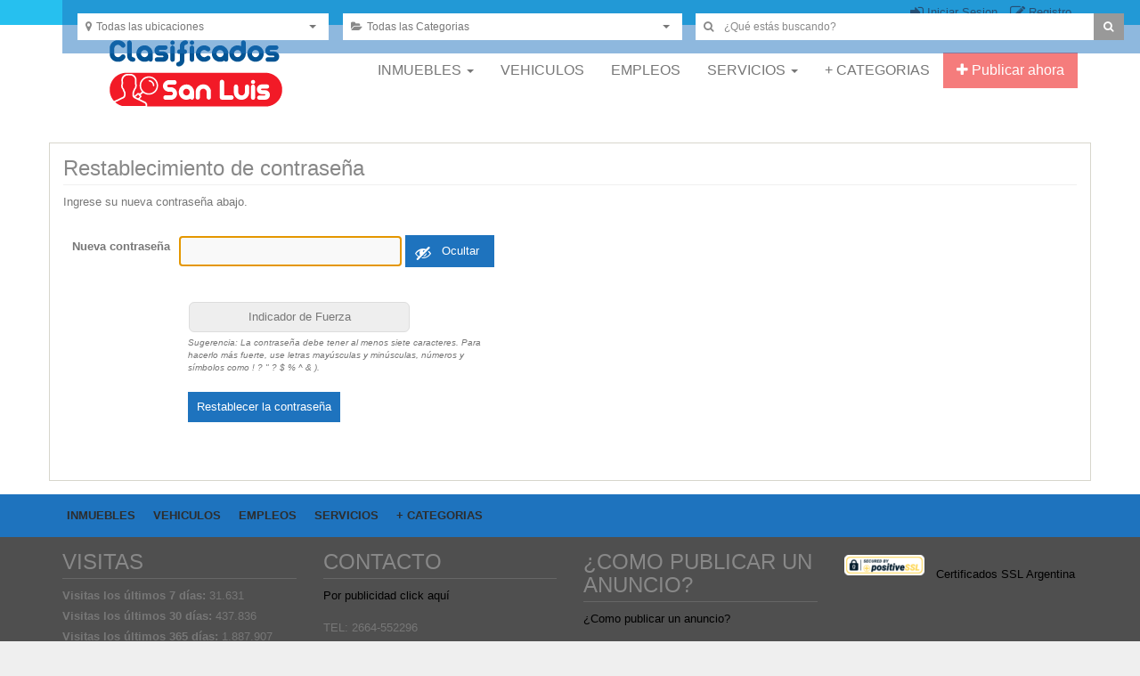

--- FILE ---
content_type: text/html; charset=UTF-8
request_url: https://www.clasificadossanluis.com/password-reset/
body_size: 19795
content:
<!DOCTYPE html> <!--[if lt IE 7 ]><html class="ie6" lang="es"> <![endif]--> <!--[if IE 7 ]><html class="ie7" lang="es"> <![endif]--> <!--[if IE 8 ]><html class="ie8" lang="es"> <![endif]--> <!--[if IE 9 ]><html class="ie9" lang="es"> <![endif]--> <!--[if (gt IE 9)|!(IE)]><!--><html lang="es"> <!--<![endif]--><head><meta http-equiv="Content-Type" content="text/html; charset=UTF-8" /><link rel="profile" href="http://gmpg.org/xfn/11" /><title> Restablecer Contraseña</title><link rel="alternate" type="application/rss+xml" title="RSS 2.0" href="https://feedburner.google.com/fb/a/myfeeds?gsessionid=Ur6sG_l_bhJWwq3axucKm-YBeV6UqkdT" /><link rel="pingback" href="https://www.clasificadossanluis.com/xmlrpc.php" /><meta http-equiv="X-UA-Compatible" content="IE=edge,chrome=1"><meta name="viewport" content="width=device-width, initial-scale=1" /> <script data-no-defer="1" data-ezscrex="false" data-cfasync="false" data-pagespeed-no-defer data-cookieconsent="ignore">var ctPublicFunctions = {"_ajax_nonce":"91559c092f","_rest_nonce":"36ca5c09bb","_ajax_url":"\/wp-admin\/admin-ajax.php","_rest_url":"https:\/\/www.clasificadossanluis.com\/wp-json\/","data__cookies_type":"native","data__ajax_type":"admin_ajax","data__bot_detector_enabled":0,"data__frontend_data_log_enabled":1,"cookiePrefix":"","wprocket_detected":false,"host_url":"www.clasificadossanluis.com","text__ee_click_to_select":"Click to select the whole data","text__ee_original_email":"The complete one is","text__ee_got_it":"Got it","text__ee_blocked":"Bloqueado","text__ee_cannot_connect":"Cannot connect","text__ee_cannot_decode":"Can not decode email. Unknown reason","text__ee_email_decoder":"CleanTalk email decoder","text__ee_wait_for_decoding":"The magic is on the way!","text__ee_decoding_process":"Please wait a few seconds while we decode the contact data."}</script> <script data-no-defer="1" data-ezscrex="false" data-cfasync="false" data-pagespeed-no-defer data-cookieconsent="ignore">var ctPublic = {"_ajax_nonce":"91559c092f","settings__forms__check_internal":"0","settings__forms__check_external":"0","settings__forms__force_protection":0,"settings__forms__search_test":"1","settings__data__bot_detector_enabled":0,"settings__sfw__anti_crawler":0,"blog_home":"https:\/\/www.clasificadossanluis.com\/","pixel__setting":"0","pixel__enabled":false,"pixel__url":null,"data__email_check_before_post":"1","data__email_check_exist_post":0,"data__cookies_type":"native","data__key_is_ok":true,"data__visible_fields_required":true,"wl_brandname":"Anti-Spam by CleanTalk","wl_brandname_short":"CleanTalk","ct_checkjs_key":"6e76eee9552cb1e564c25fa3d5267e368d7145401a609904676be490a272b12d","emailEncoderPassKey":"c27c76360aa911164ace7f3d2065e4db","bot_detector_forms_excluded":"W10=","advancedCacheExists":false,"varnishCacheExists":false,"wc_ajax_add_to_cart":false}</script> <meta name="&quot;B-verify&quot;" content="&#039;98e24fc5a0265aea0dee029f867c6a28330c87c0&#039; /&gt;" /><link rel='dns-prefetch' href='//maps.googleapis.com' /><link rel='dns-prefetch' href='//www.googletagmanager.com' /><link rel='dns-prefetch' href='//pagead2.googlesyndication.com' /><link rel="alternate" type="application/rss+xml" title="Clasificados San Luis &raquo; Feed" href="https://www.clasificadossanluis.com/feed/" /><link rel="alternate" type="application/rss+xml" title="Clasificados San Luis &raquo; Feed de los comentarios" href="https://www.clasificadossanluis.com/comments/feed/" /><link rel='stylesheet' id='wp-block-library-css'  href='https://www.clasificadossanluis.com/wp-includes/css/dist/block-library/style.min.css?ver=5.5.3' type='text/css' media='all' /><link rel='stylesheet' id='BetterMobile-css'  href='https://www.clasificadossanluis.com/wp-content/cache/autoptimize/autoptimize_single_1053dd5c4be49c7fdae250806ecf5f85.php?ver=5.5.3' type='text/css' media='all' /><link rel='stylesheet' id='cfs-css-css'  href='https://www.clasificadossanluis.com/wp-content/cache/autoptimize/autoptimize_single_225c461b2a68e5c153b882ddfd021b79.php?ver=1.1' type='text/css' media='all' /><link rel='stylesheet' id='at-main-css'  href='https://www.clasificadossanluis.com/wp-content/cache/autoptimize/autoptimize_single_fb5b6ea0856b260e4e06692f1b40cf9d.php?ver=5.5.3' type='text/css' media='all' /><link rel='stylesheet' id='cp-ribbon-css'  href='https://www.clasificadossanluis.com/wp-content/cache/autoptimize/autoptimize_single_a52cfebebd63c0b764a551494c1c3f55.php?ver=5.5.3' type='text/css' media='all' /><link rel='stylesheet' id='cleantalk-public-css-css'  href='https://www.clasificadossanluis.com/wp-content/plugins/cleantalk-spam-protect/css/cleantalk-public.min.css?ver=6.61_1764522077' type='text/css' media='all' /><link rel='stylesheet' id='cleantalk-email-decoder-css-css'  href='https://www.clasificadossanluis.com/wp-content/plugins/cleantalk-spam-protect/css/cleantalk-email-decoder.min.css?ver=6.61_1764522077' type='text/css' media='all' /><link rel='stylesheet' id='contact-form-7-css'  href='https://www.clasificadossanluis.com/wp-content/cache/autoptimize/autoptimize_single_76e12144b6be9bc0a17dd880c5566156.php?ver=5.4.2' type='text/css' media='all' /><style id='contact-form-7-inline-css' type='text/css'>.wpcf7 .wpcf7-recaptcha iframe {margin-bottom: 0;}.wpcf7 .wpcf7-recaptcha[data-align="center"] > div {margin: 0 auto;}.wpcf7 .wpcf7-recaptcha[data-align="right"] > div {margin: 0 0 0 auto;}</style><link rel='stylesheet' id='superfish-css-css'  href='https://www.clasificadossanluis.com/wp-content/cache/autoptimize/autoptimize_single_791f38125efbe542ce1aa6127530d854.php?ver=5.5.3' type='text/css' media='all' /><link rel='stylesheet' id='feature-newsticker-css-css'  href='https://www.clasificadossanluis.com/wp-content/cache/autoptimize/autoptimize_single_4be54c65f052ab0ef34cec424b54f601.php?ver=5.5.3' type='text/css' media='all' /><link rel='stylesheet' id='wp-polls-css'  href='https://www.clasificadossanluis.com/wp-content/cache/autoptimize/autoptimize_single_e619fed4db9cedec2065f006d5b63713.php?ver=2.77.3' type='text/css' media='all' /><style id='wp-polls-inline-css' type='text/css'>.wp-polls .pollbar {
	margin: 1px;
	font-size: 8px;
	line-height: 10px;
	height: 10px;
	background: #124F8C;
	border: 1px solid #c8c8c8;
}</style><link rel='stylesheet' id='bootstrap-css'  href='https://www.clasificadossanluis.com/wp-content/themes/classipost/js/assets/bootstrap.min.css?ver=3.3.6' type='text/css' media='all' /><link rel='stylesheet' id='font-awesome-css'  href='https://www.clasificadossanluis.com/wp-content/themes/classipost/js/assets/font-awesome.min.css?ver=4.6.3' type='text/css' media='all' /><link rel='stylesheet' id='bootstrap-select-css-css'  href='https://www.clasificadossanluis.com/wp-content/themes/classipost/js/assets/bootstrap-select.min.css?ver=1.10.0' type='text/css' media='all' /><link rel='stylesheet' id='owl-carousel-css'  href='https://www.clasificadossanluis.com/wp-content/themes/classipost/js/assets/owl.carousel.min.css?ver=2.1.1' type='text/css' media='all' /><link rel='stylesheet' id='owl-theme-css'  href='https://www.clasificadossanluis.com/wp-content/themes/classipost/js/assets/owl.theme.default.min.css?ver=2.1.1' type='text/css' media='all' /><link rel='stylesheet' id='classipost-main-css'  href='https://www.clasificadossanluis.com/wp-content/cache/autoptimize/autoptimize_single_dea1a8c7011c6c442faba3396486b314.php?ver=5.5.3' type='text/css' media='all' /><link rel='stylesheet' id='colorbox-css'  href='https://www.clasificadossanluis.com/wp-content/cache/autoptimize/autoptimize_single_3cf72943df02e280fe72dbefa2e57906.php?ver=1.6.1' type='text/css' media='all' /><link rel='stylesheet' id='jquery-ui-style-css'  href='https://www.clasificadossanluis.com/wp-content/themes/classipress/framework/styles/jquery-ui/jquery-ui.min.css?ver=1.11.2' type='text/css' media='all' /><link rel='stylesheet' id='dashicons-css'  href='https://www.clasificadossanluis.com/wp-includes/css/dashicons.min.css?ver=5.5.3' type='text/css' media='all' /><link rel='stylesheet' id='options_stylesheets_alt_style-css'  href='https://www.clasificadossanluis.com/wp-content/cache/autoptimize/autoptimize_single_ef2c296b8fb600c588f24fda7b673b4c.php' type='text/css' media='all' /> <script defer id="utils-js-extra" src="[data-uri]"></script> <script defer type='text/javascript' src='https://www.clasificadossanluis.com/wp-includes/js/utils.min.js?ver=5.5.3' id='utils-js'></script> <script defer id="jquery-core-js-extra" src="[data-uri]"></script> <script defer type='text/javascript' src='https://www.clasificadossanluis.com/wp-content/cache/autoptimize/autoptimize_single_455f4240b81915ea051b23d783291b6b.php?ver=1.12.4-wp' id='jquery-core-js'></script> <script defer type='text/javascript' src='https://www.clasificadossanluis.com/wp-content/cache/autoptimize/autoptimize_single_8bd074658806c4a7fe21e04cd60aef4f.php?ver=1.4.1-wp' id='jquery-migrate-js'></script> <script defer id="zxcvbn-async-js-extra" src="[data-uri]"></script> <script defer type='text/javascript' src='https://www.clasificadossanluis.com/wp-includes/js/zxcvbn-async.min.js?ver=1.0' id='zxcvbn-async-js'></script> <script defer type='text/javascript' src='https://www.clasificadossanluis.com/wp-content/plugins/cleantalk-spam-protect/js/apbct-public-bundle_gathering.min.js?ver=6.61_1764522077' id='apbct-public-bundle_gathering.min-js-js'></script> <script defer type='text/javascript' src='https://www.clasificadossanluis.com/wp-content/cache/autoptimize/autoptimize_single_c26a353106af4403b74a2f36c3faab49.php?ver=5.5.3' id='superfish-js-js'></script> <script defer type='text/javascript' src='https://www.clasificadossanluis.com/wp-content/cache/autoptimize/autoptimize_single_759f8fcfab23b3c8b04e924a7b7ad8b5.php?ver=5.5.3' id='feature-newsticker-js-js'></script> <script defer type='text/javascript' src='https://www.clasificadossanluis.com/wp-content/themes/classipress/framework/js/validate/jquery.validate.min.js?ver=1.15.0' id='validate-js'></script> <script defer id="validate-lang-js-extra" src="[data-uri]"></script> <script defer type='text/javascript' src='https://www.clasificadossanluis.com/wp-content/cache/autoptimize/autoptimize_single_8ea48ff9b7a17fdadf50459b737dd6ab.php?ver=5.5.3' id='validate-lang-js'></script> <script defer type='text/javascript' src='https://www.clasificadossanluis.com/wp-content/themes/classipress/theme-framework/js/footable/jquery.footable.min.js?ver=2.0.3' id='footable-js'></script> <script defer id="theme-scripts-js-extra" src="[data-uri]"></script> <script defer type='text/javascript' src='https://www.clasificadossanluis.com/wp-content/themes/classipress/includes/js/theme-scripts.min.js?ver=3.3.3' id='theme-scripts-js'></script> <script defer type='text/javascript' src='https://www.clasificadossanluis.com/wp-content/themes/classipost/js/bootstrap.min.js?ver=3.3.6' id='bootstrap-js-js'></script> <script defer type='text/javascript' src='https://www.clasificadossanluis.com/wp-content/themes/classipost/js/bootstrap-select.min.js?ver=1.10.0' id='bootstrap-select-js-js'></script> <script defer type='text/javascript' src='https://www.clasificadossanluis.com/wp-content/themes/classipost/js/bootstrap-hover-dropdown.min.js?ver=2.2.1' id='bootstrap-dropdown-js-js'></script> <script defer type='text/javascript' src='https://www.clasificadossanluis.com/wp-content/cache/autoptimize/autoptimize_single_ac8176cee1b084e2167fe1889e6bdb0d.php?ver=1.0.0' id='tabcollapse-js-js'></script> <script defer type='text/javascript' src='https://www.clasificadossanluis.com/wp-content/themes/classipost/js/owl.carousel2.min.js?ver=2.1.1' id='owl-carousel-js-js'></script> <script defer type='text/javascript' src='https://maps.googleapis.com/maps/api/js?language=es&#038;region=AR&#038;libraries=places&#038;ver=3.0' id='google-maps-js'></script> <script defer type='text/javascript' src='https://www.clasificadossanluis.com/wp-content/cache/autoptimize/autoptimize_single_1070bd00b6c3d38173b630eaab581566.php?ver=1.0.0' id='classipost-js-js'></script> <link rel="https://api.w.org/" href="https://www.clasificadossanluis.com/wp-json/" /><link rel="alternate" type="application/json" href="https://www.clasificadossanluis.com/wp-json/wp/v2/pages/17" /><link rel="EditURI" type="application/rsd+xml" title="RSD" href="https://www.clasificadossanluis.com/xmlrpc.php?rsd" /><link rel="wlwmanifest" type="application/wlwmanifest+xml" href="https://www.clasificadossanluis.com/wp-includes/wlwmanifest.xml" /><meta name="generator" content="WordPress 5.5.3" /><link rel="canonical" href="https://www.clasificadossanluis.com/password-reset/" /><link rel='shortlink' href='https://www.clasificadossanluis.com/?p=17' /><link rel="alternate" type="application/json+oembed" href="https://www.clasificadossanluis.com/wp-json/oembed/1.0/embed?url=https%3A%2F%2Fwww.clasificadossanluis.com%2Fpassword-reset%2F" /><link rel="alternate" type="text/xml+oembed" href="https://www.clasificadossanluis.com/wp-json/oembed/1.0/embed?url=https%3A%2F%2Fwww.clasificadossanluis.com%2Fpassword-reset%2F&#038;format=xml" /><meta content='width=device-width, initial-scale=1.0, maximum-scale=1.0, user-scalable=0' name='viewport' /> <script defer src="[data-uri]"></script> <style>.bannergaloreclassipressadv{margin:3px auto!important;max-width:100%!important;overflow: hidden;}
		.bannergaloreclassipressadv a,.bannergaloreclassipressadv img{max-width:100%!important;}
		.bannergaloreclassipressadv img{margin:0 !important;padding:0 !important;}
		.after_header.adv.home {display: inline-block;margin: 0 0 30px;padding: 0 !important;text-align: center;width: 100%;}
		#bagaloresliders_left_extra{ float:left;position:relative;top: 20px;left: 10px;}
		#bagaloresliders_left_extra .advcontent{position: absolute;}
		#bagaloresliders_right_extra{float: right;position: relative;right: 0;top: 20px;}
		#bagaloresliders_right_extra .advcontent{position: absolute;}</style><link type="text/css" rel="stylesheet" href="https://www.clasificadossanluis.com/wp-content/cache/autoptimize/autoptimize_single_67999591ccf0e6daecc8cfc099ed33ef.php" /> <script defer type="text/javascript" src="https://www.clasificadossanluis.com/wp-content/plugins/cutegallery/js/jquery.dpUniSlider.min.js"></script> <meta name="generator" content="Site Kit by Google 1.159.0" /><meta name="google-site-verification" content="u0CD5_UHa8yLsNFamJFYHnDiYuQ-sW1q-FOJ1Bvf1eU" /> <script defer src="[data-uri]"></script> <style type="text/css">@media screen and (min-width: 992px) { .cright.col-md-4 { float:right; padding-left: 7px; } .cleft.col-md-8 { float:left; padding-right: 7px; min-height: 600px; } }
/* Dynamic Body Background Color or Image */
body {
    background: #ffffff url() no-repeat top center scroll;
}
/* Dynamic Top Bar Color */
.top-header {
    background: #26c0ef;
}
/* Dynamic Search Bar Color */
#affix-menu.affix-top {
    background: rgba(30,115,190,0.3);
}
#affix-menu.affix {
    background: rgba(30,115,190,0.5);
}
/* Dynamic Links Color */
a{
	color: #000000;
}
a:hover, a:focus {
    color: #000000;
}
/* Dynamic Button Color */
.orangebutton {
	background-color: #1e73be;
	border-color: #1e73be;
}
.orangebutton:hover {
	background-color: #1e73be;
	border-color: #1e73be;
}
.btn_orange,
.reports_form input[type="submit"] {
	background-color: #1e73be;
}
.btn_orange:hover,
.order-gateway input[type="submit"]:hover,
.reports_form input[type="submit"]:hover {
	background-color: #1e73be;
}
/* Dynamic Footer Menu Color */
.footer-nav-menu {
	background: #1e73be;
}
/* Dynamic Footer Background Color */
.footer {
    background: #4f4f4f;
}</style><link rel="shortcut icon" href="http://www.clasificadossanluis.com/5801favicon.ico" /><meta name="generator" content="ClassiPress 3.5.7" /><meta property="og:type" content="article" /><meta property="og:locale" content="es_ES" /><meta property="og:site_name" content="Clasificados San Luis" /><meta property="og:image" content="https://www.clasificadossanluis.com/wp-content/uploads/2024/09/logo-blanco-02-300x80-1.png" /><meta property="og:url" content="https://www.clasificadossanluis.com/password-reset/" /><meta property="og:title" content="Restablecer Contraseña" /><meta property="article:published_time" content="2016-06-20T20:47:27+00:00" /><meta property="article:modified_time" content="2016-06-20T21:08:00+00:00" /><meta property="article:author" content="https://www.clasificadossanluis.com/author/supaginagratis/" /><meta name="google-adsense-platform-account" content="ca-host-pub-2644536267352236"><meta name="google-adsense-platform-domain" content="sitekit.withgoogle.com"> <style type="text/css" id="cp-header-css">#logo h1 a,
		#logo h1 a:hover,
		#logo .description {
			color: ##666666;
		}</style> <script  async src="https://pagead2.googlesyndication.com/pagead/js/adsbygoogle.js?client=ca-pub-5202896020310111&amp;host=ca-host-pub-2644536267352236" crossorigin="anonymous"></script> <link rel="icon" href="https://www.clasificadossanluis.com/wp-content/uploads/2016/11/cropped-Sin-título-e1478786760225-32x32.png" sizes="32x32" /><link rel="icon" href="https://www.clasificadossanluis.com/wp-content/uploads/2016/11/cropped-Sin-título-e1478786760225-192x192.png" sizes="192x192" /><link rel="apple-touch-icon" href="https://www.clasificadossanluis.com/wp-content/uploads/2016/11/cropped-Sin-título-e1478786760225-180x180.png" /><meta name="msapplication-TileImage" content="https://www.clasificadossanluis.com/wp-content/uploads/2016/11/cropped-Sin-título-e1478786760225-270x270.png" /><style type="text/css">.recordfromblog li.cat-item-36 { background: url("https://www.clasificadossanluis.com/wp-content/uploads/2016/11/1480367635_house.png") no-repeat left center; padding-left:22px; background-size:16px 16px;}
	.recordfromblog li.cat-item-36:hover { background:#eee url("https://www.clasificadossanluis.com/wp-content/uploads/2016/11/1480367635_house.png") no-repeat left center; background-size:16px 16px; }
		.recordfromblog li.cat-item-12 { background: url("https://www.clasificadossanluis.com/wp-content/uploads/2016/11/1480368449_car.png") no-repeat left center; padding-left:22px; background-size:16px 16px;}
	.recordfromblog li.cat-item-12:hover { background:#eee url("https://www.clasificadossanluis.com/wp-content/uploads/2016/11/1480368449_car.png") no-repeat left center; background-size:16px 16px; }
		.recordfromblog li.cat-item-141 { background: url("https://www.clasificadossanluis.com/wp-content/uploads/2016/11/turismo.png") no-repeat left center; padding-left:22px; background-size:16px 16px;}
	.recordfromblog li.cat-item-141:hover { background:#eee url("https://www.clasificadossanluis.com/wp-content/uploads/2016/11/turismo.png") no-repeat left center; background-size:16px 16px; }
		.recordfromblog li.cat-item-142 { background: url("https://www.clasificadossanluis.com/wp-content/uploads/2016/11/empleos.png") no-repeat left center; padding-left:22px; background-size:16px 16px;}
	.recordfromblog li.cat-item-142:hover { background:#eee url("https://www.clasificadossanluis.com/wp-content/uploads/2016/11/empleos.png") no-repeat left center; background-size:16px 16px; }
		.recordfromblog li.cat-item-37 { background: url("https://www.clasificadossanluis.com/wp-content/uploads/2016/11/1480367635_house-1.png") no-repeat left center; padding-left:22px; background-size:16px 16px;}
	.recordfromblog li.cat-item-37:hover { background:#eee url("https://www.clasificadossanluis.com/wp-content/uploads/2016/11/1480367635_house-1.png") no-repeat left center; background-size:16px 16px; }
		.recordfromblog li.cat-item-51 { background: url("https://www.clasificadossanluis.com/wp-content/uploads/2016/11/1480367635_house-1.png") no-repeat left center; padding-left:22px; background-size:16px 16px;}
	.recordfromblog li.cat-item-51:hover { background:#eee url("https://www.clasificadossanluis.com/wp-content/uploads/2016/11/1480367635_house-1.png") no-repeat left center; background-size:16px 16px; }
		.recordfromblog li.cat-item-145 { background: url("https://www.clasificadossanluis.com/wp-content/uploads/2016/11/1480369571_house_childbed.png") no-repeat left center; padding-left:22px; background-size:16px 16px;}
	.recordfromblog li.cat-item-145:hover { background:#eee url("https://www.clasificadossanluis.com/wp-content/uploads/2016/11/1480369571_house_childbed.png") no-repeat left center; background-size:16px 16px; }
		.recordfromblog li.cat-item-24 { background: url("https://www.clasificadossanluis.com/wp-content/uploads/2016/11/1480369445_camera.png") no-repeat left center; padding-left:22px; background-size:16px 16px;}
	.recordfromblog li.cat-item-24:hover { background:#eee url("https://www.clasificadossanluis.com/wp-content/uploads/2016/11/1480369445_camera.png") no-repeat left center; background-size:16px 16px; }
		.recordfromblog li.cat-item-25 { background: url("https://www.clasificadossanluis.com/wp-content/uploads/2016/11/1480369649_iphone.png") no-repeat left center; padding-left:22px; background-size:16px 16px;}
	.recordfromblog li.cat-item-25:hover { background:#eee url("https://www.clasificadossanluis.com/wp-content/uploads/2016/11/1480369649_iphone.png") no-repeat left center; background-size:16px 16px; }
		.recordfromblog li.cat-item-27 { background: url("https://www.clasificadossanluis.com/wp-content/uploads/2016/11/1480369694_computer-laptop.png") no-repeat left center; padding-left:22px; background-size:16px 16px;}
	.recordfromblog li.cat-item-27:hover { background:#eee url("https://www.clasificadossanluis.com/wp-content/uploads/2016/11/1480369694_computer-laptop.png") no-repeat left center; background-size:16px 16px; }
		.recordfromblog li.cat-item-28 { background: url("https://www.clasificadossanluis.com/wp-content/uploads/2016/11/1480369770_game.png") no-repeat left center; padding-left:22px; background-size:16px 16px;}
	.recordfromblog li.cat-item-28:hover { background:#eee url("https://www.clasificadossanluis.com/wp-content/uploads/2016/11/1480369770_game.png") no-repeat left center; background-size:16px 16px; }
		.recordfromblog li.cat-item-29 { background: url("https://www.clasificadossanluis.com/wp-content/uploads/2016/11/1480370425_sport.png") no-repeat left center; padding-left:22px; background-size:16px 16px;}
	.recordfromblog li.cat-item-29:hover { background:#eee url("https://www.clasificadossanluis.com/wp-content/uploads/2016/11/1480370425_sport.png") no-repeat left center; background-size:16px 16px; }
		.recordfromblog li.cat-item-325 { background: url("https://www.clasificadossanluis.com/wp-content/uploads/2017/01/peugeot-4.png") no-repeat left center; padding-left:22px; background-size:16px 16px;}
	.recordfromblog li.cat-item-325:hover { background:#eee url("https://www.clasificadossanluis.com/wp-content/uploads/2017/01/peugeot-4.png") no-repeat left center; background-size:16px 16px; }
		.recordfromblog li.cat-item-326 { background: url("https://www.clasificadossanluis.com/wp-content/uploads/2017/01/ford-1.png") no-repeat left center; padding-left:22px; background-size:16px 16px;}
	.recordfromblog li.cat-item-326:hover { background:#eee url("https://www.clasificadossanluis.com/wp-content/uploads/2017/01/ford-1.png") no-repeat left center; background-size:16px 16px; }
		.recordfromblog li.cat-item-327 { background: url("https://www.clasificadossanluis.com/wp-content/uploads/2017/01/chevrolet.png") no-repeat left center; padding-left:22px; background-size:16px 16px;}
	.recordfromblog li.cat-item-327:hover { background:#eee url("https://www.clasificadossanluis.com/wp-content/uploads/2017/01/chevrolet.png") no-repeat left center; background-size:16px 16px; }
		.recordfromblog li.cat-item-332 { background: url("https://www.clasificadossanluis.com/wp-content/uploads/2017/01/bmw.png") no-repeat left center; padding-left:22px; background-size:16px 16px;}
	.recordfromblog li.cat-item-332:hover { background:#eee url("https://www.clasificadossanluis.com/wp-content/uploads/2017/01/bmw.png") no-repeat left center; background-size:16px 16px; }
		.recordfromblog li.cat-item-333 { background: url("https://www.clasificadossanluis.com/wp-content/uploads/2017/01/audi.png") no-repeat left center; padding-left:22px; background-size:16px 16px;}
	.recordfromblog li.cat-item-333:hover { background:#eee url("https://www.clasificadossanluis.com/wp-content/uploads/2017/01/audi.png") no-repeat left center; background-size:16px 16px; }
		.recordfromblog li.cat-item-334 { background: url("https://www.clasificadossanluis.com/wp-content/uploads/2017/01/mercedes-benz.png") no-repeat left center; padding-left:22px; background-size:16px 16px;}
	.recordfromblog li.cat-item-334:hover { background:#eee url("https://www.clasificadossanluis.com/wp-content/uploads/2017/01/mercedes-benz.png") no-repeat left center; background-size:16px 16px; }
		.recordfromblog li.cat-item-335 { background: url("https://www.clasificadossanluis.com/wp-content/uploads/2017/01/chrysler.png") no-repeat left center; padding-left:22px; background-size:16px 16px;}
	.recordfromblog li.cat-item-335:hover { background:#eee url("https://www.clasificadossanluis.com/wp-content/uploads/2017/01/chrysler.png") no-repeat left center; background-size:16px 16px; }
		.recordfromblog li.cat-item-336 { background: url("https://www.clasificadossanluis.com/wp-content/uploads/2017/01/chery-1.png") no-repeat left center; padding-left:22px; background-size:16px 16px;}
	.recordfromblog li.cat-item-336:hover { background:#eee url("https://www.clasificadossanluis.com/wp-content/uploads/2017/01/chery-1.png") no-repeat left center; background-size:16px 16px; }
		.recordfromblog li.cat-item-337 { background: url("https://www.clasificadossanluis.com/wp-content/uploads/2017/01/citroen.png") no-repeat left center; padding-left:22px; background-size:16px 16px;}
	.recordfromblog li.cat-item-337:hover { background:#eee url("https://www.clasificadossanluis.com/wp-content/uploads/2017/01/citroen.png") no-repeat left center; background-size:16px 16px; }
		.recordfromblog li.cat-item-338 { background: url("https://www.clasificadossanluis.com/wp-content/uploads/2017/01/nissan.png") no-repeat left center; padding-left:22px; background-size:16px 16px;}
	.recordfromblog li.cat-item-338:hover { background:#eee url("https://www.clasificadossanluis.com/wp-content/uploads/2017/01/nissan.png") no-repeat left center; background-size:16px 16px; }
		.recordfromblog li.cat-item-339 { background: url("https://www.clasificadossanluis.com/wp-content/uploads/2017/01/honda.png") no-repeat left center; padding-left:22px; background-size:16px 16px;}
	.recordfromblog li.cat-item-339:hover { background:#eee url("https://www.clasificadossanluis.com/wp-content/uploads/2017/01/honda.png") no-repeat left center; background-size:16px 16px; }
		.recordfromblog li.cat-item-340 { background: url("https://www.clasificadossanluis.com/wp-content/uploads/2017/01/suzuki.png") no-repeat left center; padding-left:22px; background-size:16px 16px;}
	.recordfromblog li.cat-item-340:hover { background:#eee url("https://www.clasificadossanluis.com/wp-content/uploads/2017/01/suzuki.png") no-repeat left center; background-size:16px 16px; }
		.recordfromblog li.cat-item-341 { background: url("https://www.clasificadossanluis.com/wp-content/uploads/2017/01/volvo.png") no-repeat left center; padding-left:22px; background-size:16px 16px;}
	.recordfromblog li.cat-item-341:hover { background:#eee url("https://www.clasificadossanluis.com/wp-content/uploads/2017/01/volvo.png") no-repeat left center; background-size:16px 16px; }
		.recordfromblog li.cat-item-342 { background: url("https://www.clasificadossanluis.com/wp-content/uploads/2017/01/subaru.png") no-repeat left center; padding-left:22px; background-size:16px 16px;}
	.recordfromblog li.cat-item-342:hover { background:#eee url("https://www.clasificadossanluis.com/wp-content/uploads/2017/01/subaru.png") no-repeat left center; background-size:16px 16px; }
		.recordfromblog li.cat-item-343 { background: url("https://www.clasificadossanluis.com/wp-content/uploads/2017/01/mitsubishi.png") no-repeat left center; padding-left:22px; background-size:16px 16px;}
	.recordfromblog li.cat-item-343:hover { background:#eee url("https://www.clasificadossanluis.com/wp-content/uploads/2017/01/mitsubishi.png") no-repeat left center; background-size:16px 16px; }
		.recordfromblog li.cat-item-344 { background: url("https://www.clasificadossanluis.com/wp-content/uploads/2017/01/kia.png") no-repeat left center; padding-left:22px; background-size:16px 16px;}
	.recordfromblog li.cat-item-344:hover { background:#eee url("https://www.clasificadossanluis.com/wp-content/uploads/2017/01/kia.png") no-repeat left center; background-size:16px 16px; }
		.recordfromblog li.cat-item-328 { background: url("https://www.clasificadossanluis.com/wp-content/uploads/2017/01/fiat.png") no-repeat left center; padding-left:22px; background-size:16px 16px;}
	.recordfromblog li.cat-item-328:hover { background:#eee url("https://www.clasificadossanluis.com/wp-content/uploads/2017/01/fiat.png") no-repeat left center; background-size:16px 16px; }
		.recordfromblog li.cat-item-331 { background: url("https://www.clasificadossanluis.com/wp-content/uploads/2017/01/renault.png") no-repeat left center; padding-left:22px; background-size:16px 16px;}
	.recordfromblog li.cat-item-331:hover { background:#eee url("https://www.clasificadossanluis.com/wp-content/uploads/2017/01/renault.png") no-repeat left center; background-size:16px 16px; }
		.recordfromblog li.cat-item-329 { background: url("https://www.clasificadossanluis.com/wp-content/uploads/2017/01/toyota.png") no-repeat left center; padding-left:22px; background-size:16px 16px;}
	.recordfromblog li.cat-item-329:hover { background:#eee url("https://www.clasificadossanluis.com/wp-content/uploads/2017/01/toyota.png") no-repeat left center; background-size:16px 16px; }
		.recordfromblog li.cat-item-330 { background: url("https://www.clasificadossanluis.com/wp-content/uploads/2017/01/volkswagen-1.png") no-repeat left center; padding-left:22px; background-size:16px 16px;}
	.recordfromblog li.cat-item-330:hover { background:#eee url("https://www.clasificadossanluis.com/wp-content/uploads/2017/01/volkswagen-1.png") no-repeat left center; background-size:16px 16px; }
		.recordfromblog li.cat-item-31 { background: url("https://www.clasificadossanluis.com/wp-content/uploads/2017/07/lavaropa-1.png") no-repeat left center; padding-left:22px; background-size:16px 16px;}
	.recordfromblog li.cat-item-31:hover { background:#eee url("https://www.clasificadossanluis.com/wp-content/uploads/2017/07/lavaropa-1.png") no-repeat left center; background-size:16px 16px; }
		.recordfromblog li.cat-item-23 { background: url("https://www.clasificadossanluis.com/wp-content/uploads/2017/07/bici.png") no-repeat left center; padding-left:22px; background-size:16px 16px;}
	.recordfromblog li.cat-item-23:hover { background:#eee url("https://www.clasificadossanluis.com/wp-content/uploads/2017/07/bici.png") no-repeat left center; background-size:16px 16px; }
		.recordfromblog li.cat-item-488 { background: url("https://www.clasificadossanluis.com/wp-content/uploads/2017/07/campana.png") no-repeat left center; padding-left:22px; background-size:16px 16px;}
	.recordfromblog li.cat-item-488:hover { background:#eee url("https://www.clasificadossanluis.com/wp-content/uploads/2017/07/campana.png") no-repeat left center; background-size:16px 16px; }
		.recordfromblog li.cat-item-66 { background: url("https://www.clasificadossanluis.com/wp-content/uploads/2017/07/anillo.png") no-repeat left center; padding-left:22px; background-size:16px 16px;}
	.recordfromblog li.cat-item-66:hover { background:#eee url("https://www.clasificadossanluis.com/wp-content/uploads/2017/07/anillo.png") no-repeat left center; background-size:16px 16px; }
		.recordfromblog li.cat-item-461 { background: url("https://www.clasificadossanluis.com/wp-content/uploads/2017/07/profewsionale.png") no-repeat left center; padding-left:22px; background-size:16px 16px;}
	.recordfromblog li.cat-item-461:hover { background:#eee url("https://www.clasificadossanluis.com/wp-content/uploads/2017/07/profewsionale.png") no-repeat left center; background-size:16px 16px; }
		.recordfromblog li.cat-item-71 { background: url("https://www.clasificadossanluis.com/wp-content/uploads/2017/07/ropa.png") no-repeat left center; padding-left:22px; background-size:16px 16px;}
	.recordfromblog li.cat-item-71:hover { background:#eee url("https://www.clasificadossanluis.com/wp-content/uploads/2017/07/ropa.png") no-repeat left center; background-size:16px 16px; }
		.recordfromblog li.cat-item-72 { background: url("https://www.clasificadossanluis.com/wp-content/uploads/2017/07/belleza.png") no-repeat left center; padding-left:22px; background-size:16px 16px;}
	.recordfromblog li.cat-item-72:hover { background:#eee url("https://www.clasificadossanluis.com/wp-content/uploads/2017/07/belleza.png") no-repeat left center; background-size:16px 16px; }
		.recordfromblog li.cat-item-32 { background: url("https://www.clasificadossanluis.com/wp-content/uploads/2017/07/tele.png") no-repeat left center; padding-left:22px; background-size:16px 16px;}
	.recordfromblog li.cat-item-32:hover { background:#eee url("https://www.clasificadossanluis.com/wp-content/uploads/2017/07/tele.png") no-repeat left center; background-size:16px 16px; }
		.recordfromblog li.cat-item-34 { background: url("https://www.clasificadossanluis.com/wp-content/uploads/2017/07/hogar.png") no-repeat left center; padding-left:22px; background-size:16px 16px;}
	.recordfromblog li.cat-item-34:hover { background:#eee url("https://www.clasificadossanluis.com/wp-content/uploads/2017/07/hogar.png") no-repeat left center; background-size:16px 16px; }
		.recordfromblog li.cat-item-65 { background: url("https://www.clasificadossanluis.com/wp-content/uploads/2017/07/musica.png") no-repeat left center; padding-left:22px; background-size:16px 16px;}
	.recordfromblog li.cat-item-65:hover { background:#eee url("https://www.clasificadossanluis.com/wp-content/uploads/2017/07/musica.png") no-repeat left center; background-size:16px 16px; }
		.recordfromblog li.cat-item-35 { background: url("https://www.clasificadossanluis.com/wp-content/uploads/2017/07/fábrica.png") no-repeat left center; padding-left:22px; background-size:16px 16px;}
	.recordfromblog li.cat-item-35:hover { background:#eee url("https://www.clasificadossanluis.com/wp-content/uploads/2017/07/fábrica.png") no-repeat left center; background-size:16px 16px; }
		.recordfromblog li.cat-item-26 { background: url("https://www.clasificadossanluis.com/wp-content/uploads/2017/07/Rodillo.png") no-repeat left center; padding-left:22px; background-size:16px 16px;}
	.recordfromblog li.cat-item-26:hover { background:#eee url("https://www.clasificadossanluis.com/wp-content/uploads/2017/07/Rodillo.png") no-repeat left center; background-size:16px 16px; }
		.recordfromblog li.cat-item-70 { background: url("https://www.clasificadossanluis.com/wp-content/uploads/2017/07/otros.png") no-repeat left center; padding-left:22px; background-size:16px 16px;}
	.recordfromblog li.cat-item-70:hover { background:#eee url("https://www.clasificadossanluis.com/wp-content/uploads/2017/07/otros.png") no-repeat left center; background-size:16px 16px; }
		.recordfromblog li.cat-item-1305 { background: url("https://www.clasificadossanluis.com/wp-content/uploads/2018/11/icons8-Bienes-raíces-48.png") no-repeat left center; padding-left:22px; background-size:16px 16px;}
	.recordfromblog li.cat-item-1305:hover { background:#eee url("https://www.clasificadossanluis.com/wp-content/uploads/2018/11/icons8-Bienes-raíces-48.png") no-repeat left center; background-size:16px 16px; }
		.recordfromblog li.cat-item-1526 { background: url("https://www.clasificadossanluis.com/wp-content/uploads/2019/03/otros.png") no-repeat left center; padding-left:22px; background-size:16px 16px;}
	.recordfromblog li.cat-item-1526:hover { background:#eee url("https://www.clasificadossanluis.com/wp-content/uploads/2019/03/otros.png") no-repeat left center; background-size:16px 16px; }</style><style type="text/css" id="styles-plugin-css">*{text-shadow:none!important}.content{border-top:none;background-image:none}.styles .container{font-size:13px;font-family:'Century Gothic',Helvetica,Arial,sans-serif}.styles .header_top{background-color:#001e8e}.styles .header_menu{background-color:#c91616}.styles .header_menu_res .btn_orange{background-color:#001e8e;background-image:none;border-color:#d33;font-family:'Century Gothic',Helvetica,Arial,sans-serif}.styles div#adv_categories .catcol ul li.maincat{background-color:#dd9d9d;background-image:none}.styles .searchblock{background-color:#c91616;background-image:none}.styles .featured .post-block{background-color:#4e7fd3;background-image:none}.styles .header_menu_res ul li a{font-size:15px;font-family:'Century Gothic',Helvetica,Arial,sans-serif}.styles .header_menu_res .obtn{font-size:16px;font-family:'Century Gothic',Helvetica,Arial,sans-serif}.styles .header_menu_res ul li.current_page_item a,.styles .header_menu_res ul li.current-menu-item a{color:#dd8500}.styles .post-block .post-right p.post-desc,.styles .post-block .post-right-no-img p.post-desc{color:#000}.styles .post-block a{color:#d33}.styles .slider ul li a{color:#d00}.styles #directory .catcol ul li.maincat a{color:#1e73be}.styles .post-right h3 a,.styles .post-right-no-img h3 a{color:#d33;font-size:18px}</style></head><body class="page-template page-template-tpl-password-reset page-template-tpl-password-reset-php page page-id-17 metaslider-plugin styles"><div class="top-header"><div class="container"><div class="row"><div class="col-md-12"><ul class="nav nav-pills top-nav pull-right"><li role="navigation"><a href="https://www.clasificadossanluis.com/login/?redirect_to=https%3A%2F%2Fwww.clasificadossanluis.com%2Fpassword-reset%2F"><i class="fa fa-sign-in fa-lg"></i> Iniciar Sesion</a></li><li role="navigation"><a href="https://www.clasificadossanluis.com/register/"><i class="fa fa-pencil-square-o fa-lg"></i> Registro</a></li></ul></div></div></div></div><div class="container"><div id="primary-menu" class="navbar navbar-default " role="navigation"><div class="navbar-header"><div class="button-toggle"> <button type="button" class="navbar-toggle" data-toggle="collapse" data-target=".navbar-responsive-collapse"> <span class="sr-only">Toggle navigation</span> <span class="icon-bar"></span> <span class="icon-bar"></span> <span class="icon-bar"></span> </button> <button type="button" class="navbar-toggle buttonsearch" data-toggle="collapse" id="buttonsearch"><i class="fa fa-remove openclosesearch" style="display:none"></i><i class="fa fa-search openclosesearch" ></i></button></div><div class="site-logo"> <a href="https://www.clasificadossanluis.com/"> <img src="https://www.clasificadossanluis.com/wp-content/uploads/2024/09/logo-blanco-02-300x80-1.png" class="img-responsive"  alt="" /> </a></div><div class="description"></div></div><div class="navbar-collapse navbar-responsive-collapse collapse in"><ul class="nav navbar-nav navbar-right post-an-ad"><li class="active"><a href="https://www.clasificadossanluis.com/create-listing/"><i class="fa fa-plus" aria-hidden="true"></i> Publicar ahora</a></li></ul><ul id="menu-cabecera" class="nav navbar-nav primary-nav navbar-right"><li id="menu-item-910" class="menu-item menu-item-type-custom menu-item-object-custom menu-item-has-children menu-item-910 dropdown"><a title="INMUEBLES" href="#" data-toggle="dropdown" data-hover="dropdown" data-delay="300" class="dropdown-toggle" aria-haspopup="true">INMUEBLES <span class="caret"></span></a><ul role="menu" class="dropdown-menu"><li id="menu-item-17789" class="menu-item menu-item-type-custom menu-item-object-custom menu-item-17789"><a title="Todos" href="https://www.clasificadossanluis.com/ad-category/inmuebles/">Todos</a></li><li id="menu-item-912" class="menu-item menu-item-type-custom menu-item-object-custom menu-item-912"><a title="Venta" href="http://www.clasificadossanluis.com/ad-category/inmuebles/venta/">Venta</a></li><li id="menu-item-911" class="menu-item menu-item-type-custom menu-item-object-custom menu-item-911"><a title="Alquiler" href="http://www.clasificadossanluis.com/ad-category/inmuebles/alquiler/">Alquiler</a></li><li id="menu-item-29984" class="menu-item menu-item-type-custom menu-item-object-custom menu-item-29984"><a title="Alquiler Temporario" href="https://www.clasificadossanluis.com/ad-category/inmuebles/alquiler/alquiler-temporario/">Alquiler Temporario</a></li><li id="menu-item-17769" class="menu-item menu-item-type-custom menu-item-object-custom menu-item-17769"><a title="Construcción" href="https://www.clasificadossanluis.com/ad-category/inmuebles/construccion/">Construcción</a></li></ul></li><li id="menu-item-909" class="menu-item menu-item-type-custom menu-item-object-custom menu-item-909"><a title="VEHICULOS" href="http://www.clasificadossanluis.com/ad-category/autos-motos-y-otros/">VEHICULOS</a></li><li id="menu-item-914" class="menu-item menu-item-type-custom menu-item-object-custom menu-item-914"><a title="EMPLEOS" href="http://www.clasificadossanluis.com/ad-category/empleos/">EMPLEOS</a></li><li id="menu-item-13840" class="menu-item menu-item-type-custom menu-item-object-custom menu-item-has-children menu-item-13840 dropdown"><a title="SERVICIOS" href="#" data-toggle="dropdown" data-hover="dropdown" data-delay="300" class="dropdown-toggle" aria-haspopup="true">SERVICIOS <span class="caret"></span></a><ul role="menu" class="dropdown-menu"><li id="menu-item-17788" class="menu-item menu-item-type-custom menu-item-object-custom menu-item-17788"><a title="Todos" href="https://www.clasificadossanluis.com/ad-category/servicios-oficios/">Todos</a></li><li id="menu-item-21800" class="menu-item menu-item-type-custom menu-item-object-custom menu-item-21800"><a title="PROFESIONALES" href="https://www.clasificadossanluis.com/ad-category/profesionales/">PROFESIONALES</a></li><li id="menu-item-17762" class="menu-item menu-item-type-custom menu-item-object-custom menu-item-17762"><a title="Carpintero" href="https://www.clasificadossanluis.com/ad-category/servicios-oficios/carpintero/">Carpintero</a></li><li id="menu-item-17763" class="menu-item menu-item-type-custom menu-item-object-custom menu-item-17763"><a title="Electricista" href="https://www.clasificadossanluis.com/ad-category/servicios-oficios/electricista/">Electricista</a></li><li id="menu-item-17764" class="menu-item menu-item-type-custom menu-item-object-custom menu-item-17764"><a title="Gasista" href="https://www.clasificadossanluis.com/ad-category/servicios-oficios/gasista/">Gasista</a></li><li id="menu-item-17765" class="menu-item menu-item-type-custom menu-item-object-custom menu-item-17765"><a title="Herrero" href="https://www.clasificadossanluis.com/ad-category/servicios-oficios/herrero/">Herrero</a></li><li id="menu-item-17766" class="menu-item menu-item-type-custom menu-item-object-custom menu-item-17766"><a title="Maestra Particular" href="https://www.clasificadossanluis.com/ad-category/servicios-oficios/maestra-particular/">Maestra Particular</a></li><li id="menu-item-17767" class="menu-item menu-item-type-custom menu-item-object-custom menu-item-17767"><a title="Plomero" href="https://www.clasificadossanluis.com/ad-category/servicios-oficios/plomero/">Plomero</a></li><li id="menu-item-17768" class="menu-item menu-item-type-custom menu-item-object-custom menu-item-17768"><a title="Refrigeracion Aires" href="https://www.clasificadossanluis.com/ad-category/servicios-oficios/refrigeracion-aires/">Refrigeracion Aires</a></li><li id="menu-item-17770" class="menu-item menu-item-type-custom menu-item-object-custom menu-item-17770"><a title="Servicio Técnico" href="https://www.clasificadossanluis.com/ad-category/servicios-oficios/servicio-tecnico/">Servicio Técnico</a></li></ul></li><li id="menu-item-25" class="menu-item menu-item-type-post_type menu-item-object-page menu-item-25"><a title="+ CATEGORIAS" href="https://www.clasificadossanluis.com/categories/">+ CATEGORIAS</a></li></ul></div></div></div><div class="header-content"><div class="container"><div id="affix-menu" class="affix" style="display:none" data-spy="affix" data-smart-affix><div id="search-bar"><div class="searchblock_out"><div class="search-wrap"><form action="https://www.clasificadossanluis.com/" method="get" id="searchform" class="row no-gutter form-inline" name="refine-search"><div class="main-search col-xs-12 col-sm-push-7 col-sm-5"><div class="form-group form-group-sm"><div class="input-group input-group-sm"> <span class="input-group-addon"><i class="fa fa-search"></i></span> <input name="s" type="text" id="s" tabindex="2" class="form-control" value="" placeholder="¿Qué estás buscando?" /> <span class="input-group-btn"> <button class="btn btn-primary btn-sm" type="submit" tabindex="3" title="Buscar Anuncios" id="go" value="search" name="sa"><i class="fa fa-search fa-fw"></i></button> </span></div></div></div><div class="col-xs-6 col-sm-pull-5 col-sm-3"><div class="form-group form-group-sm"><div class="input-group input-group-sm"> <span class="input-group-addon"><i class="fa fa-map-marker"></i></span> <select name="cp_city" class="form-control selectpicker"><option value="0">Todas las ubicaciones</option><option value=""></option><option value="-33.017798, -66.358117">-33.017798, -66.358117</option><option value="5400">5400</option><option value="7 cajones">7 cajones</option><option value="99">99</option><option value="Aiguablava">Aiguablava</option><option value="Altos del Cerro">Altos del Cerro</option><option value="Av. Campanario #1832-A, Col. Campanario, Zapopan, Jalisco - C.P. 45234.">Av. Campanario #1832-A, Col. Campanario, Zapopan, Jalisco - C.P. 45234.</option><option value="b eucaliptos">b eucaliptos</option><option value="barcelon">barcelon</option><option value="Barcelona">Barcelona</option><option value="Barrio ARA SAN JUAN">Barrio ARA SAN JUAN</option><option value="barrio eva peron anexo 3 manzana 68 casa 1">barrio eva peron anexo 3 manzana 68 casa 1</option><option value="Barrio los Nogales Juana koslay">Barrio los Nogales Juana koslay</option><option value="barrio republica manzana 8 casa 15">barrio republica manzana 8 casa 15</option><option value="Belgrano">Belgrano</option><option value="Belgrano t Lafinur">Belgrano t Lafinur</option><option value="Berazategui">Berazategui</option><option value="Black river">Black river</option><option value="Bs As Argentina">Bs As Argentina</option><option value="Buenos Aires">Buenos Aires</option><option value="Buenos Aires, Buenos Aires F.D.">Buenos Aires, Buenos Aires F.D.</option><option value="CABA">CABA</option><option value="CAMBORIU">CAMBORIU</option><option value="Canals">Canals</option><option value="CAPITAL">CAPITAL</option><option value="capital federal">capital federal</option><option value="Capital Federal y Gran Buenos Aires">Capital Federal y Gran Buenos Aires</option><option value="Capital San luis">Capital San luis</option><option value="Caramarca">Caramarca</option><option value="catmarca">catmarca</option><option value="cdmx">cdmx</option><option value="Ciudad">Ciudad</option><option value="Ciudad autonoma">Ciudad autonoma</option><option value="ciudad autonoma de buenos aires">ciudad autonoma de buenos aires</option><option value="Ciudad de la Punta">Ciudad de la Punta</option><option value="Ciudad de San Luis">Ciudad de San Luis</option><option value="Concaran">Concaran</option><option value="Cordoba">Cordoba</option><option value="Córdoba, Córdoba province">Córdoba, Córdoba province</option><option value="costa azul">costa azul</option><option value="costa azul 7112">costa azul 7112</option><option value="costa azul buenos aires">costa azul buenos aires</option><option value="Cruz del eje">Cruz del eje</option><option value="EL CHORRILLO">EL CHORRILLO</option><option value="El Durazno">El Durazno</option><option value="El Trapiche">El Trapiche</option><option value="El volcan">El volcan</option><option value="Elegir una subzona">Elegir una subzona</option><option value="Formosa">Formosa</option><option value="Godoy Cruz">Godoy Cruz</option><option value="Granada">Granada</option><option value="https://maps.app.goo.gl/De1SAxjpaXRfH22A6">https://maps.app.goo.gl/De1SAxjpaXRfH22A6</option><option value="https://maps.app.goo.gl/qUSskSTUt1Q7mdiY9">https://maps.app.goo.gl/qUSskSTUt1Q7mdiY9</option><option value="Jaime Prats">Jaime Prats</option><option value="Juana Koslay">Juana Koslay</option><option value="Juana Koslay San Luis">Juana Koslay San Luis</option><option value="Justo Daract">Justo Daract</option><option value="La calera">La calera</option><option value="la carlota">la carlota</option><option value="La Florida">La Florida</option><option value="La Plata">La Plata</option><option value="La Punta">La Punta</option><option value="La Rioja">La Rioja</option><option value="Lafinur">Lafinur</option><option value="Las Chacras">Las Chacras</option><option value="Los Molles">Los Molles</option><option value="Los Molles San Luis">Los Molles San Luis</option><option value="Lujan">Lujan</option><option value="Madrid">Madrid</option><option value="Madrid, España">Madrid, España</option><option value="Mar del Plata">Mar del Plata</option><option value="Martínez">Martínez</option><option value="Medan">Medan</option><option value="MENDOZA">MENDOZA</option><option value="Merlo">Merlo</option><option value="México, Ciudad de México">México, Ciudad de México</option><option value="Mina Clavero">Mina Clavero</option><option value="Nogoli">Nogoli</option><option value="NogoliN, San Luis">NogoliN, San Luis</option><option value="Otra">Otra</option><option value="Papagayos">Papagayos</option><option value="peru">peru</option><option value="Pilar">Pilar</option><option value="Pompano Beach Highlands">Pompano Beach Highlands</option><option value="Posadas">Posadas</option><option value="Potrero de los Funes">Potrero de los Funes</option><option value="Pozo del Molle, San Francisco del Monte de Oro">Pozo del Molle, San Francisco del Monte de Oro</option><option value="Puertas Coloradas.">Puertas Coloradas.</option><option value="Quines,San Luis-Argentina">Quines,San Luis-Argentina</option><option value="RENCA">RENCA</option><option value="Resistencia">Resistencia</option><option value="Rosario">Rosario</option><option value="San  Luis">San  Luis</option><option value="San Carlos">San Carlos</option><option value="San Francisco del Monte de Oro">San Francisco del Monte de Oro</option><option value="San Francisco.  San Luis">San Francisco.  San Luis</option><option value="SAN JUAN">SAN JUAN</option><option value="SAN LUIS">SAN LUIS</option><option value="San Luis - Capital">San Luis - Capital</option><option value="San Luis capital">San Luis capital</option><option value="SAN Luis XXIII">SAN Luis XXIII</option><option value="San Luis y alrededores">San Luis y alrededores</option><option value="San Luis, Argentinna">San Luis, Argentinna</option><option value="San Luis, ciudad">San Luis, ciudad</option><option value="San Luis, San Luis">San Luis, San Luis</option><option value="San Nicolas">San Nicolas</option><option value="San Nicolás, Buenos Aires, Argentina">San Nicolás, Buenos Aires, Argentina</option><option value="San Rafael">San Rafael</option><option value="San Salvador">San Salvador</option><option value="sanluis">sanluis</option><option value="Santa Cruz">Santa Cruz</option><option value="Santa fe">Santa fe</option><option value="SANTA ROSA DEL CONLARA">SANTA ROSA DEL CONLARA</option><option value="TILISARAO">TILISARAO</option><option value="Trapiche">Trapiche</option><option value="Usno">Usno</option><option value="Valencia">Valencia</option><option value="Valencia, españa">Valencia, españa</option><option value="Venado Tuerto, Santa Fe">Venado Tuerto, Santa Fe</option><option value="villa de la quebrada">villa de la quebrada</option><option value="Villa Larca">Villa Larca</option><option value="Villa Mercdes">Villa Mercdes</option><option value="Villa Mercedes">Villa Mercedes</option><option value="Villa Mercedes, san luis">Villa Mercedes, san luis</option><option value="Villa Parque Siquiman">Villa Parque Siquiman</option><option value="VILLA PARQUE SIQUIMAN - PUNILLA">VILLA PARQUE SIQUIMAN - PUNILLA</option><option value="Villa Reynols">Villa Reynols</option> </select></div></div></div><div class="col-xs-6 col-sm-pull-5 col-sm-4"><div class="form-group form-group-sm"><div class="input-group input-group-sm"> <span class="input-group-addon"><i class="fa fa-folder-open"></i></span> <select  name='scat' id='scat' class='form-control selectpicker'  tabindex="2"><option value='0' selected='selected'>Todas las Categorias</option><option class="level-0" value="11">Antiguedades</option><option class="level-0" value="23">Bicicletas</option><option class="level-0" value="24">Cámaras y Accesorios</option><option class="level-0" value="25">Celulares y Teléfonos</option><option class="level-0" value="27">Computación</option><option class="level-0" value="28">Consolas y Videojuegos</option><option class="level-0" value="29">Deportes y Fitness</option><option class="level-0" value="31">Electro y Aires Ac.</option><option class="level-0" value="32">Electrónica, Audio y Video</option><option class="level-0" value="142">EMPLEOS</option><option class="level-1" value="146">&nbsp;&nbsp;&nbsp;Ofrecidos</option><option class="level-1" value="147">&nbsp;&nbsp;&nbsp;Pedidos</option><option class="level-0" value="34">Hogar, Muebles y Jardín</option><option class="level-0" value="35">Industrias y Oficinas</option><option class="level-0" value="36">Inmuebles</option><option class="level-1" value="1305">&nbsp;&nbsp;&nbsp;Construcción</option><option class="level-1" value="37">&nbsp;&nbsp;&nbsp;Inmuebles Alquiler</option><option class="level-2" value="50">&nbsp;&nbsp;&nbsp;&nbsp;&nbsp;&nbsp;Alquiler Temporario</option><option class="level-2" value="38">&nbsp;&nbsp;&nbsp;&nbsp;&nbsp;&nbsp;Campos</option><option class="level-2" value="39">&nbsp;&nbsp;&nbsp;&nbsp;&nbsp;&nbsp;Casas</option><option class="level-2" value="41">&nbsp;&nbsp;&nbsp;&nbsp;&nbsp;&nbsp;Departamentos</option><option class="level-2" value="44">&nbsp;&nbsp;&nbsp;&nbsp;&nbsp;&nbsp;Locales</option><option class="level-2" value="45">&nbsp;&nbsp;&nbsp;&nbsp;&nbsp;&nbsp;Oficinas y Consultorios</option><option class="level-1" value="51">&nbsp;&nbsp;&nbsp;Inmuebles Venta</option><option class="level-2" value="52">&nbsp;&nbsp;&nbsp;&nbsp;&nbsp;&nbsp;Campos</option><option class="level-2" value="53">&nbsp;&nbsp;&nbsp;&nbsp;&nbsp;&nbsp;Casas</option><option class="level-2" value="55">&nbsp;&nbsp;&nbsp;&nbsp;&nbsp;&nbsp;Departamentos</option><option class="level-2" value="56">&nbsp;&nbsp;&nbsp;&nbsp;&nbsp;&nbsp;Depósitos y Galpones</option><option class="level-2" value="57">&nbsp;&nbsp;&nbsp;&nbsp;&nbsp;&nbsp;Fondo de Comercio</option><option class="level-2" value="58">&nbsp;&nbsp;&nbsp;&nbsp;&nbsp;&nbsp;Locales</option><option class="level-2" value="59">&nbsp;&nbsp;&nbsp;&nbsp;&nbsp;&nbsp;Oficinas y Consultorios</option><option class="level-2" value="63">&nbsp;&nbsp;&nbsp;&nbsp;&nbsp;&nbsp;Terrenos y Lotes</option><option class="level-0" value="66">Joyas y Relojes</option><option class="level-0" value="488">MOBILIARIO DE COMERCIO</option><option class="level-0" value="1526">PRODUCTOS Y EMPRENDEDORES</option><option class="level-0" value="71">Ropa y Accesorios</option><option class="level-0" value="72">Salud y Belleza</option><option class="level-0" value="26">Servicios y Oficios</option><option class="level-1" value="1298">&nbsp;&nbsp;&nbsp;Electricista</option><option class="level-1" value="1303">&nbsp;&nbsp;&nbsp;Maestra Particular</option><option class="level-1" value="1302">&nbsp;&nbsp;&nbsp;Otros</option><option class="level-1" value="461">&nbsp;&nbsp;&nbsp;PROFESIONALES</option><option class="level-1" value="1306">&nbsp;&nbsp;&nbsp;Servicio Técnico</option><option class="level-0" value="141">TURISMO</option><option class="level-0" value="12">Vehículos</option><option class="level-1" value="1016">&nbsp;&nbsp;&nbsp;Accesorios y Repuestos</option><option class="level-1" value="13">&nbsp;&nbsp;&nbsp;Autos 0 KM</option><option class="level-1" value="15">&nbsp;&nbsp;&nbsp;Autos Usados</option><option class="level-2" value="333">&nbsp;&nbsp;&nbsp;&nbsp;&nbsp;&nbsp;Audi</option><option class="level-2" value="337">&nbsp;&nbsp;&nbsp;&nbsp;&nbsp;&nbsp;Citroen</option><option class="level-2" value="328">&nbsp;&nbsp;&nbsp;&nbsp;&nbsp;&nbsp;Fiat</option><option class="level-2" value="326">&nbsp;&nbsp;&nbsp;&nbsp;&nbsp;&nbsp;Ford</option><option class="level-2" value="1000">&nbsp;&nbsp;&nbsp;&nbsp;&nbsp;&nbsp;Jeep</option><option class="level-2" value="325">&nbsp;&nbsp;&nbsp;&nbsp;&nbsp;&nbsp;Peugeot</option><option class="level-2" value="331">&nbsp;&nbsp;&nbsp;&nbsp;&nbsp;&nbsp;Renault</option><option class="level-2" value="329">&nbsp;&nbsp;&nbsp;&nbsp;&nbsp;&nbsp;Toyota</option><option class="level-2" value="330">&nbsp;&nbsp;&nbsp;&nbsp;&nbsp;&nbsp;Volkswagen</option><option class="level-2" value="1525">&nbsp;&nbsp;&nbsp;&nbsp;&nbsp;&nbsp;zOtros</option><option class="level-1" value="16">&nbsp;&nbsp;&nbsp;Camiones</option><option class="level-1" value="18">&nbsp;&nbsp;&nbsp;Motos Usadas</option><option class="level-1" value="20">&nbsp;&nbsp;&nbsp;Otros Vehículos</option><option class="level-1" value="21">&nbsp;&nbsp;&nbsp;Planes de Ahorro</option><option class="level-0" value="70">Z Otros</option> </select></div></div></div> <input type="hidden" name="refine_search" value="yes" /></form></div></div></div></div></div></div></div></div><div class="container"><div class="row"><div class="shadowblock_out"><div class="shadowblock"><h2 class="dotted"><span class="colour">Restablecimiento de contraseña</span></h2><p>Ingrese su nueva contraseña abajo.</p><div class="left-box reset-password"><form action="https://www.clasificadossanluis.com/password-reset/" method="post" class="loginform password-reset-form" name="resetpassform" id="resetpassform"> <input type="hidden" id="user_login" value="" autocomplete="off" /><div class="user-pass1-wrap manage-password"><p> <label for="pass1">Nueva contraseña</label> <input tabindex="3" type="password" id="pass1" name="pass1" class="text required" autocomplete="off" data-reveal="1" data-pw="PP9VGXdYvVmAbmcCmv" aria-describedby="pass-strength-result" /> <input type="text" style="display:none" name="pass2" id="pass2" autocomplete="off" /> <button type="button" class="btn_orange wp-hide-pw hide-if-no-js" data-start-masked="0" data-toggle="0" aria-label="Ocultar contraseña"> <span class="dashicons dashicons-hidden"></span> <span class="text">Ocultar</span> </button></p></div><div class="strength-meter"><div id="pass-strength-result" class="hide-if-no-js">Indicador de Fuerza</div> <span class="description indicator-hint"> Sugerencia: La contraseña debe tener al menos siete caracteres. Para hacerlo más fuerte, use letras mayúsculas y minúsculas, números y símbolos como ! ? " ? $ % ^ &amp; ). </span></div><div id="checksave"><p class="submit"><input type="submit" class="btn_orange" name="resetpass" id="resetpass" value="Restablecer la contraseña" tabindex="100" /></p></div>  <script defer src="[data-uri]"></script> </form></div><div class="right-box"></div><div class="clr"></div></div></div></div></div><div class="footer-nav-menu"><div class="container"><div class="row"><div class="col-md-12"><ul id="footer-nav-menu" class="menu"><li class="menu-item menu-item-type-custom menu-item-object-custom menu-item-has-children menu-item-910"><a href="http://www.clasificadossanluis.com/ad-category/inmuebles/">INMUEBLES</a></li><li class="menu-item menu-item-type-custom menu-item-object-custom menu-item-909"><a href="http://www.clasificadossanluis.com/ad-category/autos-motos-y-otros/">VEHICULOS</a></li><li class="menu-item menu-item-type-custom menu-item-object-custom menu-item-914"><a href="http://www.clasificadossanluis.com/ad-category/empleos/">EMPLEOS</a></li><li class="menu-item menu-item-type-custom menu-item-object-custom menu-item-has-children menu-item-13840"><a href="https://www.clasificadossanluis.com/ad-category/servicios-oficios/">SERVICIOS</a></li><li class="menu-item menu-item-type-post_type menu-item-object-page menu-item-25"><a href="https://www.clasificadossanluis.com/categories/">+ CATEGORIAS</a></li></ul></div></div></div></div><div class="footer"><div class="container"><div class="row"><div class="dotted row-eq-height"><div class="footer-widget col-md-3 col-ms-6 col-xs-12 widget_wp_statistics_widget" id="wp_statistics_widget-2"><h2 class="dotted">VISITAS</h2><ul><li><label>Visitas los últimos 7 días:&nbsp;</label>31.631</li><li><label>Visitas los últimos 30 días:&nbsp;</label>437.836</li><li><label>Visitas los últimos 365 días:&nbsp;</label>1.887.907</li><li><label>Total visitantes:&nbsp;</label>2.203.788</li></ul></div><div class="footer-widget col-md-3 col-ms-6 col-xs-12 widget_text" id="text-24"><h2 class="dotted">CONTACTO</h2><div class="textwidget"><p><a href="http://www.clasificadossanluis.com/contacto/">Por publicidad click aquí</a></p><p>TEL: 2664-552296</p></div></div><div class="footer-widget col-md-3 col-ms-6 col-xs-12 widget_text" id="text-26"><h2 class="dotted">¿COMO PUBLICAR UN ANUNCIO?</h2><div class="textwidget"><p><a href="http://www.clasificadossanluis.com/?page_id=8004&amp;preview=true">¿Como publicar un anuncio?</a></p></div></div><div class="footer-widget col-md-3 col-ms-6 col-xs-12 widget_text" id="text-47"><div class="textwidget"><p><a href="https://www.clasificadossanluis.com/wp-content/uploads/2020/04/sectigo_positive_md-e1588200210555.png"><img loading="lazy" class="alignleft size-full wp-image-30605" src="https://www.clasificadossanluis.com/wp-content/uploads/2020/04/sectigo_positive_md-e1588200210555.png" alt="" width="90" height="23" /></a></p><p><script defer src="[data-uri]"></script><a id="comodoTL" title="Certificados SSL Argentina" href="https://donweb.com/es-ar/certificados-ssl" target="_blank" rel="noopener noreferrer">Certificados SSL Argentina</a></p></div></div><div class="footer-widget col-md-3 col-ms-6 col-xs-12 widget_text" id="text-52"><div class="textwidget"><p><a href="https://www.clasificadossanluis.com/terminos-y-condiciones/">Terminos y Condiciones</a></p></div></div></div></div><div class="last-line row"><div class="col-md-4 col-ms-6 col-xs-12"><p>&copy; 2026 Clasificados San Luis. Todos los Derechos Reservados</p></div><div class="footer-icons col-md-4 col-ms-6 col-xs-12"><ul class="social-network social-circle"><li>Seguimos en:</li><li><a href="https://feedburner.google.com/fb/a/myfeeds?gsessionid=Ur6sG_l_bhJWwq3axucKm-YBeV6UqkdT" class="icoRss" target="_blank" title="RSS Feed"><i class="fa fa-rss"></i></a></li><li><a href="https://www.facebook.com/Clasificados-San-Luis-1555042344720346/" class="icoFacebook" target="_blank" title="Facebook"><i class="fa fa-facebook"></i></a></li></ul></div><div class="col-md-4 col-ms-12 col-xs-12"><p><a href="" target="_blank" rel="nofollow">Clasificados San Luis</a></p></div><div class="website-time"><p>Todas las horas son GMT -3. La hora actual es 16:34.</p></div></div></div></div><div </div> <script defer src="[data-uri]"></script> <script defer src="[data-uri]"></script> <script>(function(i,s,o,g,r,a,m){i['GoogleAnalyticsObject']=r;i[r]=i[r]||function(){
  (i[r].q=i[r].q||[]).push(arguments)},i[r].l=1*new Date();a=s.createElement(o),
  m=s.getElementsByTagName(o)[0];a.async=1;a.src=g;m.parentNode.insertBefore(a,m)
  })(window,document,'script','https://www.google-analytics.com/analytics.js','ga');

  ga('create', 'UA-52755702-1', 'auto');
  ga('send', 'pageview');</script><script type='text/javascript' src='https://www.clasificadossanluis.com/wp-includes/js/dist/vendor/wp-polyfill.min.js?ver=7.4.4' id='wp-polyfill-js'></script> <script type='text/javascript' id='wp-polyfill-js-after'>( 'fetch' in window ) || document.write( '<script src="https://www.clasificadossanluis.com/wp-includes/js/dist/vendor/wp-polyfill-fetch.min.js?ver=3.0.0"></scr' + 'ipt>' );( document.contains ) || document.write( '<script src="https://www.clasificadossanluis.com/wp-includes/js/dist/vendor/wp-polyfill-node-contains.min.js?ver=3.42.0"></scr' + 'ipt>' );( window.DOMRect ) || document.write( '<script src="https://www.clasificadossanluis.com/wp-includes/js/dist/vendor/wp-polyfill-dom-rect.min.js?ver=3.42.0"></scr' + 'ipt>' );( window.URL && window.URL.prototype && window.URLSearchParams ) || document.write( '<script src="https://www.clasificadossanluis.com/wp-includes/js/dist/vendor/wp-polyfill-url.min.js?ver=3.6.4"></scr' + 'ipt>' );( window.FormData && window.FormData.prototype.keys ) || document.write( '<script src="https://www.clasificadossanluis.com/wp-includes/js/dist/vendor/wp-polyfill-formdata.min.js?ver=3.0.12"></scr' + 'ipt>' );( Element.prototype.matches && Element.prototype.closest ) || document.write( '<script src="https://www.clasificadossanluis.com/wp-includes/js/dist/vendor/wp-polyfill-element-closest.min.js?ver=2.0.2"></scr' + 'ipt>' );</script> <script type='text/javascript' src='https://www.clasificadossanluis.com/wp-includes/js/dist/i18n.min.js?ver=bb7c3c45d012206bfcd73d6a31f84d9e' id='wp-i18n-js'></script> <script defer id="password-strength-meter-js-extra" src="[data-uri]"></script> <script defer id="password-strength-meter-js-translations" src="[data-uri]"></script> <script defer type='text/javascript' src='https://www.clasificadossanluis.com/wp-admin/js/password-strength-meter.min.js?ver=5.5.3' id='password-strength-meter-js'></script> <script defer type='text/javascript' src='https://www.clasificadossanluis.com/wp-includes/js/underscore.min.js?ver=1.8.3' id='underscore-js'></script> <script defer id="wp-util-js-extra" src="[data-uri]"></script> <script defer type='text/javascript' src='https://www.clasificadossanluis.com/wp-includes/js/wp-util.min.js?ver=5.5.3' id='wp-util-js'></script> <script defer id="user-profile-js-translations" src="[data-uri]"></script> <script defer type='text/javascript' src='https://www.clasificadossanluis.com/wp-admin/js/user-profile.min.js?ver=5.5.3' id='user-profile-js'></script> <script defer type='text/javascript' src='https://www.clasificadossanluis.com/wp-includes/js/comment-reply.min.js?ver=5.5.3' id='comment-reply-js'></script> <script defer id="contact-form-7-js-extra" src="[data-uri]"></script> <script defer type='text/javascript' src='https://www.clasificadossanluis.com/wp-content/cache/autoptimize/autoptimize_single_6ad9165b167d54947b37f4b9de75ab39.php?ver=5.4.2' id='contact-form-7-js'></script> <script defer type='text/javascript' src='https://www.clasificadossanluis.com/wp-content/cache/autoptimize/autoptimize_single_6977e3a4aba708f8023b3254dd88cd43.php?ver=5.5.3' id='ecpm_cpl_script-js'></script> <script defer id="wp-polls-js-extra" src="[data-uri]"></script> <script defer type='text/javascript' src='https://www.clasificadossanluis.com/wp-content/cache/autoptimize/autoptimize_single_92a77854e7be2f0cf4350123adf6e4d2.php?ver=2.77.3' id='wp-polls-js'></script> <script defer type='text/javascript' src='https://www.clasificadossanluis.com/wp-content/plugins/enable-jquery-migrate-helper/js/jquery-ui/core.min.js?ver=1.11.4-wp' id='jquery-ui-core-js'></script> <script defer type='text/javascript' src='https://www.clasificadossanluis.com/wp-content/plugins/enable-jquery-migrate-helper/js/jquery-ui/widget.min.js?ver=1.11.4-wp' id='jquery-ui-widget-js'></script> <script defer type='text/javascript' src='https://www.clasificadossanluis.com/wp-content/plugins/enable-jquery-migrate-helper/js/jquery-ui/position.min.js?ver=1.11.4-wp' id='jquery-ui-position-js'></script> <script defer type='text/javascript' src='https://www.clasificadossanluis.com/wp-content/plugins/enable-jquery-migrate-helper/js/jquery-ui/menu.min.js?ver=1.11.4-wp' id='jquery-ui-menu-js'></script> <script type='text/javascript' src='https://www.clasificadossanluis.com/wp-includes/js/dist/dom-ready.min.js?ver=db63eb2f693cb5e38b083946b14f0684' id='wp-dom-ready-js'></script> <script defer id="wp-a11y-js-translations" src="[data-uri]"></script> <script type='text/javascript' src='https://www.clasificadossanluis.com/wp-includes/js/dist/a11y.min.js?ver=13971b965470c74a60fa32d392c78f2f' id='wp-a11y-js'></script> <script defer id="jquery-ui-autocomplete-js-extra" src="[data-uri]"></script> <script defer type='text/javascript' src='https://www.clasificadossanluis.com/wp-content/plugins/enable-jquery-migrate-helper/js/jquery-ui/autocomplete.min.js?ver=1.11.4-wp' id='jquery-ui-autocomplete-js'></script> <script defer type='text/javascript' src='https://www.clasificadossanluis.com/wp-content/plugins/enable-jquery-migrate-helper/js/jquery-ui/mouse.min.js?ver=1.11.4-wp' id='jquery-ui-mouse-js'></script> <script defer type='text/javascript' src='https://www.clasificadossanluis.com/wp-content/plugins/enable-jquery-migrate-helper/js/jquery-ui/slider.min.js?ver=1.11.4-wp' id='jquery-ui-slider-js'></script> <script defer type='text/javascript' src='https://www.clasificadossanluis.com/wp-includes/js/wp-embed.min.js?ver=5.5.3' id='wp-embed-js'></script> <script defer type='text/javascript' src='https://www.clasificadossanluis.com/wp-content/cache/autoptimize/autoptimize_single_7e17680d28cc31064c23dfc65a11a30b.php?ver=5.5.3' id='jquery-cycle-all-js'></script> <script defer src="[data-uri]"></script> <ul class="nav pull-right scroll-top"><li><a href="#top" title="Scroll to top"><i class="fa fa-chevron-up" aria-hidden="true"></i></a></li></ul></body></html>

--- FILE ---
content_type: text/html; charset=utf-8
request_url: https://www.google.com/recaptcha/api2/aframe
body_size: 267
content:
<!DOCTYPE HTML><html><head><meta http-equiv="content-type" content="text/html; charset=UTF-8"></head><body><script nonce="zRUcs713kbHYS13RHitQqA">/** Anti-fraud and anti-abuse applications only. See google.com/recaptcha */ try{var clients={'sodar':'https://pagead2.googlesyndication.com/pagead/sodar?'};window.addEventListener("message",function(a){try{if(a.source===window.parent){var b=JSON.parse(a.data);var c=clients[b['id']];if(c){var d=document.createElement('img');d.src=c+b['params']+'&rc='+(localStorage.getItem("rc::a")?sessionStorage.getItem("rc::b"):"");window.document.body.appendChild(d);sessionStorage.setItem("rc::e",parseInt(sessionStorage.getItem("rc::e")||0)+1);localStorage.setItem("rc::h",'1768937644608');}}}catch(b){}});window.parent.postMessage("_grecaptcha_ready", "*");}catch(b){}</script></body></html>

--- FILE ---
content_type: text/css; charset=utf-8
request_url: https://www.clasificadossanluis.com/wp-content/cache/autoptimize/autoptimize_single_1053dd5c4be49c7fdae250806ecf5f85.php?ver=5.5.3
body_size: 712
content:
@media screen and (max-width:960px){.post-block .post-left{padding-right:0 !important}}@media screen and (max-width:600px){div#logo{padding-bottom:10px !important;text-align:center !important}.tabcontrol ul.tabnavig li a{padding:6px !important}.content_res img.attachment-ad-medium{height:auto !important;max-width:none !important}#directory .catcol ul li.cat-item ul,.paging .pages span.total,.slider_top,.post-block .post-left img{display:block !important;khtml-user-select:none !important;moz-user-select:none !important;o-user-select:none !important;user-select:none !important;webkit-user-select:none !important;width:100% !important}right,.post-block .post-right h3{float:none !important;max-width:100% !important}.tags{bottom:0 !important;float:none !important;margin:0 !important;padding:0 !important;right:0 !important;width:100% !important}.tags span{background:0 0 !important}.tags span{background:0 0 !important;border-bottom-right-radius:0 !important;border-top-right-radius:0 !important;color:none !important;float:none !important;height:0 !important;line-height:0 !important;margin-left:0 !important;margin-right:0 !important;padding:0 !important;position:inherit !important;text-align:none !important;text-decoration:none !important;width:0 !important}span.tag-head{margin:0 !important;padding:0 !important}p.post-price{background-color:#ffea45 !important;border:1px #da9c00 dashed !important;border-radius:3px !important;color:#000 !important;float:none !important;margin:10px 0 !important;padding:10px !important;text-align:center !important}.post-block .post-left{max-width:none !important}.post-left{float:none !important;text-align:center !important}.post-block .post-right h3{float:none !important;max-width:100% !important;padding-bottom:8px !important;text-align:center !important}.bigleft{width:100% !important}.header_menu_res .obtn{float:none !important;margin-left:auto !important;margin-right:auto !important;padding:10px 0 !important;text-align:center !important;width:100% !important}.btn-topsearch{background-color:#8b0000;float:right !important;margin:0 !important;position:relative !important;width:16% !important}.searchblock .form_search input#s{padding:10px 0 !important;text-align:center !important;width:100% !important}.form_search select#scat.searchbar,.selectBox-dropdown{float:left !important;margin:0 !important;width:82% !important}div#preview{display:none !important}ol.progtrckr li.progtrckr-done:before{height:2em !important;line-height:2em !important;width:2em !important}li.progtrckr-done,li.progtrckr-todo{font-size:12px !important}.form_edit .labelwrapper label,.form_step .labelwrapper label{float:none;margin:0}.form_edit ol li .ad-static-field,.form_step ol li .ad-static-field{display:block !important;text-align:center !important}select#ad_cat_id{margin-top:10px !important;width:100% !important}input#getcat{float:none !important;margin-left:auto !important;margin-right:auto !important}.form_step .labelwrapper{text-align:center !important;width:100% !important}.form_step .button-container{text-align:center !important;width:100% !important}.form_edit input.text,.form_edit select,.form_edit textarea,.form_step ol .form-fields .ad-static-field,.form_step ol .form-fields .selectBox,.form_step ol .form-fields input,.form_step ol .form-fields select,.form_step ol .form-fields textarea{font-size:12px !important;margin:3px 0 0 !important;padding:10px 0 !important;width:100% !important}#app-attachment-upload-pickfiles{display:block !important;margin:5px 0 15px !important;margin-left:auto !important;margin-right:auto !important;text-align:center !important;width:30% !important}#app-attachment-upload-container{width:100% !important}.form_step p.btn1{padding:0 !important;text-align:center !important}#app-attachment-upload-filelist .app-attachment .attachment-image{margin-top:10px !important}#app-attachment-upload-filelist .app-attachment .button{float:right !important;margin-top:10px !important}form#mainform input,form#mainform textarea{padding:10px 2% !important;width:96% !important}.review,#review{color:#989898 !important;float:none !important;margin:0 !important;text-align:center !important}div#step3{text-align:center !important}.helpico{float:none !important;margin:-17px 5px 10px 0 !important}label{float:none !important}.tinynav{width:100% !important;margin:10px 0 0 !important}.tags span:after{display:none !important}}

--- FILE ---
content_type: text/css; charset=utf-8
request_url: https://www.clasificadossanluis.com/wp-content/cache/autoptimize/autoptimize_single_225c461b2a68e5c153b882ddfd021b79.php?ver=1.1
body_size: 299
content:
#cfs-container{width:100%;margin:0 auto;display:inline-block;margin-top:10px}#cfs-left{float:left;width:32%;padding-bottom:20px}#cfs-middle{float:left;width:32%;padding-bottom:20px;padding-left:10px}#cfs-right{float:left;width:32%;padding-bottom:20px;padding-left:10px}.cfs-adsearch{width:60% !important;height:32px;font-size:16px;float:left;color:#666;border:solid 1px #bbb;padding:0 10px;-webkit-border-radius:4px;border-radius:4px;margin:10px 0}.cfs-button{width:35%;float:right;height:34px !important;font-size:16px;border:0;padding:8px 20px;-webkit-border-radius:4px;border-radius:4px;background-color:#27ae60;color:#fff;margin:10px 0}.cfs-button:hover{background-color:#2ecc71}.page-template-tpl-dashboard .selectBox-dropdown{min-width:170px !important;border:solid 1px #bbb;-webkit-border-radius:4px;border-radius:4px}.cfs-dropdown{font-family:"Helvetica Neue",Helvetica,Arial,sans-serif;line-height:2.4em;display:inline-block;white-space:nowrap;overflow:hidden;font-size:16px;color:#666;border:solid 1px #bbb}.page-template-tpl-dashboard .postform{font-family:"Helvetica Neue",Helvetica,Arial,sans-serif;width:100%;line-height:2.4em;display:inline-block;white-space:nowrap;overflow:hidden;font-size:16px;color:#666;border:solid 1px #bbb}@media screen and (max-width:600px){#cfs-left{float:left;width:100%;padding-bottom:20px}#cfs-middle{float:left;width:100%;padding-bottom:20px;padding-left:0}#cfs-right{float:left;width:100%;padding-bottom:20px;padding-left:0}.cfs-adsearch{width:93% !important;float:left;margin:10px 0 5px !important}.cfs-button{width:100%;float:left;margin:10px 0}}@media screen and (max-width:609px){#cfs-left{float:left;width:100%;padding-bottom:20px}#cfs-middle{float:left;width:100%;padding-bottom:20px;padding-left:0}#cfs-right{float:left;width:100%;padding-bottom:20px;padding-left:0}.cfs-adsearch{width:93% !important;float:left;margin:10px 0 5px !important}.cfs-button{width:100%;float:left;margin:10px 0}}

--- FILE ---
content_type: text/css; charset=utf-8
request_url: https://www.clasificadossanluis.com/wp-content/cache/autoptimize/autoptimize_single_a52cfebebd63c0b764a551494c1c3f55.php?ver=5.5.3
body_size: 162
content:
.shadowblock,.post-block{position:relative;overflow:hidden}span.ribbon{-webkit-box-shadow:0 0 10px #888;-moz-box-shadow:0 0 10px #888;box-shadow:0 0 10px #888}span.ribbon{display:block;position:absolute;top:15px;font-size:16px;font-weight:700;width:120px;text-align:center;text-shadow:0 0 5px #444;padding:3px 5px;line-height:20px;border:1px solid #fff;cursor:default}span.ribbon.right{right:-35px;left:auto;transform:rotate(45deg);-ms-transform:rotate(45deg);-webkit-transform:rotate(45deg)}span.ribbon.left{left:-35px;right:auto;display:none;transform:rotate(-45deg);-ms-transform:rotate(-45deg);-webkit-transform:rotate(-45deg)}span.ribbon.sold{background-color:#ff4c4c;color:#000}span.ribbon.free{background-color:#4c61ff;color:#fff}span.ribbon.askme{background-color:#4c61ff;color:#fff}span.tag{float:right;margin:0 10px 0 0;padding:0 4px;font-weight:700;border:1px solid #bbb;-khtml-border-radius:4px;-moz-border-radius:4px;-webkit-border-radius:4px;border-radius:4px;-webkit-box-shadow:1px 1px 5px #b7b7b7;-moz-box-shadow:1px 1px 5px #b7b7b7;box-shadow:1px 1px 5px #b7b7b7;color:#000;cursor:default}.rtl span.tag{float:left;margin:0 0 0 10px}span.tag.tag-new{background-color:#73f9ff}span.tag.tag-used{background-color:#fff6e2}span.tag.tag-negotiable{position:absolute;right:2px;top:41px;background:#fff;color:#bb37d4;font-size:11px}.rtl span.tag.tag-negotiable{right:auto;left:2px}

--- FILE ---
content_type: text/css; charset=utf-8
request_url: https://www.clasificadossanluis.com/wp-content/cache/autoptimize/autoptimize_single_4be54c65f052ab0ef34cec424b54f601.php?ver=5.5.3
body_size: 65
content:
#listticker{height:280px;overflow:hidden;padding:0;background-color:transparent !important;margin-bottom:0}#listticker li{background-image:none;border:0;margin:0;padding:0;list-style:none;height:60px;padding:5px;list-style:none}#listticker a{color:#666}#listticker .news-title{display:block;font-weight:700;margin-bottom:4px;font-size:14px}#listticker .news-text{display:block;font-size:11px;color:#666}#listticker img{float:left;margin-right:14px;padding:1px;border:solid 1px #dedede !important;height:54px;width:54px}.content_right ul li.dashicons-before:before,.content_right .shadowblock_out :not(.account-info) ul:not(.ads):not(.from-blog):not(.user-stats):not(.refine) li:before,#adv_categories .cat-item:before,.footer_main_res .column:not(.widget-125-ads) ul li:before,.maincat-list .subcat-list li:before{content:none!important;padding:0}

--- FILE ---
content_type: text/css; charset=utf-8
request_url: https://www.clasificadossanluis.com/wp-content/cache/autoptimize/autoptimize_single_dea1a8c7011c6c442faba3396486b314.php?ver=5.5.3
body_size: 4249
content:
#wpadminbar{position:absolute}h1{font-size:28px}h2{font-size:24px}h3{font-size:20px}h4{font-size:16px}h5{font-size:12px}h6{font-size:8px}a{-webkit-transition:all .3s ease-in-out;-o-transition:all .3s ease-in-out;transition:all .3s ease-in-out}.row-eq-height{display:-webkit-flex;display:-ms-flexbox;display:flex;-webkit-flex-wrap:wrap;-ms-flex-wrap:wrap;flex-wrap:wrap}.item-eq-height{display:-webkit-flex;display:-ms-flexbox;display:flex}.container{font-family:"Open Sans",Tahoma,"Helvetica Neue",Helvetica,Arial,sans-serif;font-size:14px;line-height:1.42857143}.top-header{min-height:28px}.top-nav.nav>li>a{position:relative;display:block;border-radius:0;padding:5px 7px;font-size:13px;margin-right:0;margin-left:-2px}.top-header ul.dropdown-menu{margin:15px -45px;border:0;border-radius:0;padding:0}.top-header .dropdown-header{margin:10px}.header_top_menu{float:left;font-size:small}ul.header_top_menu{padding:0;margin:0;list-style-type:none}.header_top_menu li{display:inline-block;padding:5px 0;float:left;font-size:13px}.header_top_menu li a{color:#fff;text-decoration:none;padding:5px}.header_top_menu li a:hover{color:#fff;background:#fc3}.shadowblock_out{margin:0 0 15px}.shadowblock{padding:15px;-webkit-border-radius:0;border-radius:0;box-shadow:none}.shadowblock.px2{padding:14px}h1.dotted,h2.dotted{margin-top:0}.search-wrap{padding:15px 10px}#search-bar{width:100%}#affix-menu{margin-bottom:15px}#affix-menu.affix{position:fixed;top:0;z-index:999;-webkit-transition:all .6s ease-in-out}.scroll-top{position:fixed;bottom:0;right:6%;z-index:100;font-size:24px;border-top-left-radius:3px;border-top-right-radius:3px;display:none}.scroll-top a{-webkit-transition:1s;-moz-transition:1s;transition:1s}#comments{width:auto!important}#owl-carousel.container-wide{padding:0 15px}.owl-carousel .owl-item{text-align:center}.ad-main-image .owl-item{display:table-cell;float:none;vertical-align:middle}.owl-carousel .owl-item img{padding-bottom:5px;width:auto}.ad-main-image .owl-item img{display:block;margin:0 auto}.owl-nav{position:absolute;top:-42px;right:0}.owl-nav .owl-next,.owl-carousel .owl-nav .owl-prev{display:inline-block;font-size:20px;margin-right:5px;width:25px;height:25px;vertical-align:middle;text-align:center;line-height:1.2}input:focus::-webkit-input-placeholder{opacity:0}input:focus:-moz-placeholder{opacity:0}input:focus::-moz-placeholder{opacity:0}input:focus:-ms-input-placeholder{opacity:0}.form-control::-webkit-input-placeholder{color:#898989;padding-left:4px}.form-control:-moz-placeholder{color:#898989;opacity:1;padding-left:4px}.form-control::-moz-placeholder{color:#898989;opacity:1;padding-left:4px}.form-control:-ms-input-placeholder{color:#898989;padding-left:4px}select::-ms-expand{border:0;background-color:#fff;color:#898989}.form-inline .form-group .input-group{display:table;width:100%}.form-inline .form-group .input-group .input-group-addon,.form-inline .form-group .input-group .input-group-btn{white-space:nowrap;width:1%}.form-inline .form-group .input-group .form-control{width:100%;padding-left:0;margin-left:-1px}.input-group-sm>.form-control,.input-group-sm>.input-group-addon,.input-group-sm>.input-group-btn>.btn{border-radius:0;-webkit-border-radius:0}.input-group-addon{color:#898989;background-color:#fff;border:1px solid #fff}.form-control,.form-control:focus{color:#898989;background-color:#fff;background-image:none;border:1px solid #fff;-webkit-box-shadow:none;box-shadow:none;-webkit-transition:none;-o-transition:none;transition:none;-webkit-appearance:none}.form-group-sm select.form-control{line-height:initial}.input-group-sm>.form-control,.input-group-sm>.input-group-addon,.input-group-sm>.input-group-btn>.btn{padding:5px 8px}#breadcrumb{font-size:12px;padding:7px 0 7px 20px;margin-top:-15px}.post-block-out{margin:0 0 15px;-webkit-border-radius:initial;border-radius:initial;box-shadow:none}.post-block-out,.sidebar-block{box-shadow:none}.paging{background:0 0;box-shadow:none;margin:0 0 15px}.pages span{-webkit-border-radius:0;border-radius:0}.pages span.current{font-weight:400;-webkit-border-radius:0;border-radius:0}.pages a{-webkit-border-radius:0;border-radius:0}.pages a:hover{opacity:1}@media screen and (max-width:767px){.search-wrap{padding:15px 8px 0}#affix-menu.affix{position:static;width:auto;top:0}}@media screen and (max-width:800px){.header_main #logo,.header_main .adblock{float:none;width:100%}.header_main .adblock{margin:10px auto 0;max-width:468px}}.listing-layout{padding:8px 0;position:relative;top:-12px}.listing-layout .btn-sm{padding:3px;border-radius:0;line-height:initial}.grid-item,.list-item{margin-bottom:15px}.loop-items.no-gutter{margin-left:-7px;margin-right:-7px}.item-header h4{font-weight:700;margin-top:0;margin-bottom:0;padding:3px 0;line-height:1.4}.thumbnail{display:block;padding:0;margin-bottom:0;border-radius:0;-webkit-transition:none;-moz-transition:none;-o-transition:none;transition:none;width:100%}.thumbnail .caption{padding:0 5px 5px;position:static}.price-wrap{position:absolute;top:1px;right:8px}p.post-price{padding:0 4px;margin:0;font-size:21px}ul.two-cols #cp_price,ul.two-cols #cp_price span{font-size:20px;font-weight:700}.item-meta{padding:3px 10px;font-size:12px;margin:0 -5px}.item-meta .nowsp{white-space:normal;margin-right:5px}.icon-pulse{display:inline-block;color:#afafaf;-moz-animation:pulse 2s infinite linear;-o-animation:pulse 2s infinite linear;-webkit-animation:pulse 2s infinite linear;animation:pulse 2s infinite linear}@-webkit-keyframes pulse{0%{opacity:1}50%{opacity:0}100%{opacity:1}}@-moz-keyframes pulse{0%{opacity:1}50%{opacity:0}100%{opacity:1}}@-o-keyframes pulse{0%{opacity:1}50%{opacity:0}100%{opacity:1}}@-ms-keyframes pulse{0%{opacity:1}50%{opacity:0}100%{opacity:1}}@keyframes pulse{0%{opacity:1}50%{opacity:0}100%{opacity:1}}.item-desc{padding:0 5px;margin:0;overflow-wrap:break-word}.ribbon{position:absolute;left:7px;top:0;overflow:hidden;width:75px;height:75px;text-align:right;z-index:99}.ribbon span{font-size:10px;font-weight:700;text-transform:uppercase;text-align:center;line-height:20px;transform:rotate(-45deg);-webkit-transform:rotate(-45deg);width:100px;display:block;background:#79a70a;box-shadow:0 3px 10px -5px rgba(0,0,0,1);position:absolute;top:19px;left:-21px}@media only screen and (min-width :768px){#affix-menu{display:block!important}.navbar-nav .dropdown-menu{margin-top:15px!important;padding:0}.dropdown-menu:before{content:"";border-right:17px solid transparent;border-left:17px solid transparent;position:absolute;top:-15px;left:auto;right:15px;z-index:10}.dropdown-menu:after{content:"";border-right:17px solid transparent;border-left:17px solid transparent;position:absolute;top:-15px;left:auto;right:15px;z-index:10}.navbar-collapse{margin-top:1.4%}.list-item.col-md-12 .image-item{width:30%;float:left}.list-item.col-md-12 .item-details{width:70%;float:left}.list-item .price-wrap{float:right;margin-right:-6px;position:static}.form-inline .form-group{display:inline}}.no-gutter [class*=col-]:not(:first-child),.no-gutter [class*=col-]:not(:last-child){padding-right:7px;padding-left:7px}.no-gutter [class*=col-]:first-child{padding-right:7px}.no-gutter [class*=col-]:last-child{padding-left:7px}#search-bar .row.no-gutter{margin-left:0;margin-right:0}ul.social-network{list-style:none;display:inline;margin-left:0 !important;padding:0;float:left}ul.social-network li{display:inline;margin:0}.social-network a.icoRss:hover{background-color:#f56505}.social-network a.icoFacebook:hover{background-color:#3b5998}.social-network a.icoTwitter:hover{background-color:#3cf}.social-network a.icoRss:hover i,.social-network a.icoFacebook:hover i,.social-network a.icoTwitter:hover i{color:#fff}a.socialIcon:hover,.socialHoverClass{color:#44bcdd}.social-circle li a{display:inline-block;position:relative;vertical-align:middle;margin:0 auto 0 auto;-moz-border-radius:50%;-webkit-border-radius:50%;border-radius:50%;text-align:center;width:30px;height:30px;font-size:20px}.social-circle li i{margin:0;line-height:30px;text-align:center}.social-circle li a:hover i,.triggeredHover{-moz-transform:rotate(360deg);-webkit-transform:rotate(360deg);-ms--transform:rotate(360deg);transform:rotate(360deg);-webkit-transition:all .2s;-moz-transition:all .2s;-o-transition:all .2s;-ms-transition:all .2s;transition:all .2s}.social-circle i{color:#fff;-webkit-transition:all .8s;-moz-transition:all .8s;-o-transition:all .8s;-ms-transition:all .8s;transition:all .8s}#directory .catcol ul li.cat-item{line-height:24px}#directory .catcol ul li.maincat a{font-size:16px;font-weight:700;text-transform:initial;text-decoration:none}#directory .catcol ul li.cat-item a{text-decoration:none;font-size:14px;font-weight:400}.footer-nav-menu li a{font-weight:700;text-decoration:none;display:inline-block;float:left;padding:15px;margin-left:-10px}.footer-widget{padding:15px;margin-bottom:15px}.footer{padding:0 30px}.container-wide{color:#777}.footer-nav-menu{padding:0 30px}.footer_main_res div.column ul li{font:inherit}.trans{-webkit-transition:all .3s linear;-o-transition:all .3s linear;transition:all .3s linear}.bshadow{box-shadow:0 2px 5px 0 rgba(0,0,0,.16),0 2px 10px 0 rgba(0,0,0,.12);background-color:#fff;border:0}.cright ul li.dashicons-before:before,.cright .shadowblock_out :not(.account-info) ul:not(.member) ul:not(.ads):not(.from-blog):not(.pop-blog):not(.side-comments):not(.user-stats):not(.refine) li:before,.footer .column:not(.widget-125-ads) ul li:before,.maincat-list .subcat-list li:before{content:"\f345";font-size:12px;line-height:1.7;vertical-align:text-top;width:12px;padding-right:0}.cright .shadowblock_out :not(.account-info) ul:not(.ads):not(.from-blog):not(.user-stats):not(.refine) li:before,.footer .column:not(.widget-125-ads) ul li:before,.maincat-list .subcat-list li:before,p.edit a.reset-stats-link:before{display:inline-block;width:15px;height:15px;font-size:12px;line-height:1.7;font-family:"dashicons";color:#afafaf;text-decoration:inherit;font-weight:400;font-style:normal;vertical-align:text-top;text-align:center;-webkit-transition:color .1s ease-in 0;transition:color .1s ease-in 0;-webkit-font-smoothing:antialiased;-moz-osx-font-smoothing:grayscale}.cright li a{font-weight:700}.nav-tabs>li>a{margin-bottom:-2px}.nav-tabs.nav-justified>li>a{margin-bottom:-1px}.bootstrap-select span.text{border:0;margin-bottom:0;padding:0;width:auto;-webkit-border-radius:0;border-radius:0}.bootstrap-select .btn-default,.bootstrap-select .btn-default:hover,.bootstrap-select .btn-default:focus,.bootstrap-select .btn-default.active,.bootstrap-select .btn-default:active,.bootstrap-select.open>.dropdown-toggle.btn-default{background-color:transparent;border-color:transparent}.bootstrap-select.btn-group.show-tick .dropdown-menu li.selected a span.check-mark{margin-top:3px}.btn-group.open .dropdown-toggle{-webkit-box-shadow:none;box-shadow:none}.bootstrap-select.btn-group .dropdown-toggle .filter-option{width:98%;margin-left:-10px}.bootstrap-select>.dropdown-toggle{padding-right:0!important}.panel{background-color:transparent;border:1px solid transparent;-webkit-box-shadow:none;box-shadow:none}.panel-default{border-color:transparent}.panel-heading{border-top-right-radius:0;border-top-left-radius:0}.panel-title{font-size:14px}.panel-body{padding:0;margin-top:5px}.panel-heading{padding:0}.panel-title>a{display:block;padding:.4em .9em;outline:none;text-decoration:none}.panel-title>a.accordion-toggle:before,a[data-toggle=collapse]:before{content:"\f106";float:right;font-family:'FontAwesome';font-size:16px;margin-right:1em}.panel-title>a.accordion-toggle.collapsed:before,a.collapsed[data-toggle=collapse]:before{content:"\f107"}ul.two-cols{margin-top:10px;padding-top:5px}.form_contact p.dashicons-before.contact_msg:before{padding-right:45px}ul.pop-blog,ul.side-comments{min-height:0;background-color:inherit;margin:0;padding:0;-webkit-border-radius:0;border-radius:0}.user-details .dashicons-before,.author-info .dashicons-before,.member .dashicons-before{padding-right:25px}.author-info .icon-pulse,.member .icon-pulse{padding:0 4px}.member .dashicons-before{float:left;padding-right:5px}.tblwide th.listing-status{text-align:center}.user-dashboard .listing-actions .dashicons-before:before{color:#888}#primary-menu.navbar-default .navbar-brand{color:#777}#primary-menu.navbar-default{font-size:16px;margin:15px 0;background-color:transparent;border-width:0;border-radius:0}#primary-menu.navbar-default .navbar-nav>li>a{background-color:transparent}#primary-menu .navbar-header{clear:both}.navbar-header .description{display:inline-block;font-size:13px}.navbar-toggle{margin-right:0;padding:9px;margin-top:30px;margin-bottom:0;border-radius:0}.dropdown-menu{border-radius:0;-webkit-border-radius:0;padding:0;opacity:.95}.dropdown-menu>li>a{padding:5px 20px}.dropdown-menu .divider{height:1px;margin:0;overflow:hidden}.bootstrap-select .btn:focus{outline:none!important;-webkit-box-shadow:none;box-shadow:none}.form-control:focus{border-color:#fff;outline:0;-webkit-box-shadow:none;box-shadow:none}@media screen and (max-width:480px){.site-logo{max-width:60%;float:left}.button-toggle{max-width:40%;float:right}#directory .catcol{width:100%}}#buttonsearch{padding:5px 13px;margin-right:5px;color:#fff;width:43px}@media screen and (min-width:480px){.two-cols{-moz-column-count:2;-ms-column-count:2;-webkit-column-count:2;column-count:2;-moz-column-gap:20px;-ms-column-gap:20px;-webkit-column-gap:20px;column-gap:20px}}ul.two-cols span{font-weight:600}h1.single-listing{max-width:100%}.ad-main-image{padding-top:10px}.btn-primary{border-color:transparent}.btn-primary:hover{border-color:transparent}#userphoto,.avatar{text-align:center}#userphoto p.image-thumb{float:none;margin-bottom:0;padding:0}#userphoto img.avatar,#welcome_widget img.avatar,.account-info img.avatar{margin:-5px}.avatar.photo{border-radius:50%}ul.user-info{padding-left:0;margin:0}.user{padding-top:10px}ul.member,ul.member li{padding:2px 0}.orangebutton{border-style:solid;border-width:1px;font-size:16px;padding:4px;width:157px}.btn_orange,.reports_form input[type=submit]{text-decoration:none;text-transform:none;-webkit-border-radius:0;border-radius:0;-webkit-transition:all .3s ease-in-out;-o-transition:all .3s ease-in-out;transition:all .3s ease-in-out}a.btn_orange{text-transform:none;text-decoration:none}a.btn_orange:hover{text-decoration:none}.manage-password button{height:36px}.image-item{position:relative}.grid-item .image-count{position:absolute;bottom:5px;left:0;padding:0 3px;font-size:.9em}.list-item .image-count{position:absolute;bottom:3px;left:0;padding:0 3px;font-size:.9em}.owl-theme.ad-main-image .owl-dots{padding-top:5px;margin-top:5px}.tip .helpico{margin-right:15px}#easyTooltip{margin:0 10px 1em 0;width:250px;padding:10px;background:#fcfcfc;border:1px solid #e1e1e1;line-height:130%}.side-comments .avatar.photo{max-width:50px;float:left;margin-right:10px}.side-comments .comment{float:left;margin-top:15px}.commentform input.text{-webkit-border-radius:0;border-radius:0}.commentform label{margin:7px 0 0 10px;padding:0;line-height:1.5}#infscr-loading{position:fixed;text-align:center;bottom:30px;left:42%;z-index:100;background:#efefef;background:hsla(0,0%,100%,.9);padding:20px;color:#222;font-size:15px;font-weight:700;-webkit-border-radius:10px;-moz-border-radius:10px;border-radius:10px}.ablock{display:block;width:100%;height:auto}.ablock.col-md-12{display:block;width:100%;height:auto;margin-bottom:15px}.wp_user_stylesheet_switcher{float:left;margin:1px 0 0 5px}button.wp_user_stylesheet_switcher_button{padding:0;margin:2px;border:none;background:0 0}img.wp_user_stylesheet_switcher_icon{border:none;padding:0;margin:2px;width:18px;height:18px;margin-top:0;vertical-align:middle}ul.from-blog li{padding:0}@media screen and (max-width:800px){#menu-header{display:block}}p.bump-ad-small{display:inline;position:absolute;right:10px;padding:0;margin:0;bottom:0}@media (max-width:1200px) and (min-width:768px){ul.primary-nav{float:left!important;padding-top:15px}.navbar-collapse{padding-left:0;padding-top:15px}.navbar-nav{margin:1px}}​ .post-thumb{float:left;margin:0 15px 15px 0}.form_step .dropdownlist,.form_edit .dropdownlist,.reports_form select{-webkit-border-radius:0;border-radius:0;padding:5px 7px;margin-bottom:8px}.form_search input#s,.form_search select#scat.postform,.form_step textarea,.form_edit textarea,.form_step input.text,.form_edit input.text,.prdetails p.tags a,.widget_tag_cloud a,.widget_ad_tag_cloud a{-webkit-border-radius:0;border-radius:0}.lg-thumb.group{margin:0 auto}.ad-main-image .owl-item img{cursor:-webkit-zoom-in}.header-message h1.header-title{font-family:"Open Sans",sans-serif;font-size:48px;font-weight:700;margin:0;transform:translate3d(0,0,0);transform-origin:center bottom}.header-message .header-text{font-family:"Open Sans",sans-serif}.typed-cursor{opacity:1;-webkit-animation:blink .7s infinite;-moz-animation:blink .7s infinite;animation:blink .7s infinite}@keyframes blink{0%{opacity:1}50%{opacity:0}100%{opacity:1}}@-webkit-keyframes blink{0%{opacity:1}50%{opacity:0}100%{opacity:1}}@-moz-keyframes blink{0%{opacity:1}50%{opacity:0}100%{opacity:1}}div#appthemes-stripe-form-wrap .row{margin:10px}.owl-front-page .owl-item img,.thumbnail a>img,.thumbnail>img{width:300px;height:160px}.cright ul.ads li{float:left;border:1px solid #ddd;margin:40px 20px 0 !important;padding:0;background:0 0}.cright ul.ads{margin:0 0 14px !important;padding:0 !important;overflow:hidden;zoom:1}.row-eq-height:before,.row-eq-height:after,.item-eq-height:before,.item-eq-height:after{content:normal}

--- FILE ---
content_type: text/css; charset=utf-8
request_url: https://www.clasificadossanluis.com/wp-content/cache/autoptimize/autoptimize_single_3cf72943df02e280fe72dbefa2e57906.php?ver=1.6.1
body_size: 655
content:
#colorbox,#cboxOverlay,#cboxWrapper{position:absolute;top:0;left:0;z-index:9999;overflow:hidden}#cboxWrapper{max-width:none}#cboxOverlay{position:fixed;width:100%;height:100%}#cboxMiddleLeft,#cboxBottomLeft{clear:left}#cboxContent{position:relative}#cboxLoadedContent{overflow:auto;-webkit-overflow-scrolling:touch}#cboxTitle{margin:0}#cboxLoadingOverlay,#cboxLoadingGraphic{position:absolute;top:0;left:0;width:100%;height:100%}#cboxPrevious,#cboxNext,#cboxClose,#cboxSlideshow{cursor:pointer}.cboxPhoto{float:left;margin:auto;border:0;display:block;max-width:none;-ms-interpolation-mode:bicubic}.cboxIframe{width:100%;height:100%;display:block;border:0;padding:0;margin:0}#colorbox,#cboxContent,#cboxLoadedContent{box-sizing:content-box;-moz-box-sizing:content-box;-webkit-box-sizing:content-box}#cboxOverlay{background:url(//www.clasificadossanluis.com/wp-content/themes/classipress/theme-framework/js/colorbox/images/overlay.png) repeat 0 0;opacity:.9;filter:alpha(opacity=90)}#colorbox{outline:0}#cboxTopLeft{width:21px;height:21px;background:url(//www.clasificadossanluis.com/wp-content/themes/classipress/theme-framework/js/colorbox/images/controls.png) no-repeat -101px 0}#cboxTopRight{width:21px;height:21px;background:url(//www.clasificadossanluis.com/wp-content/themes/classipress/theme-framework/js/colorbox/images/controls.png) no-repeat -130px 0}#cboxBottomLeft{width:21px;height:21px;background:url(//www.clasificadossanluis.com/wp-content/themes/classipress/theme-framework/js/colorbox/images/controls.png) no-repeat -101px -29px}#cboxBottomRight{width:21px;height:21px;background:url(//www.clasificadossanluis.com/wp-content/themes/classipress/theme-framework/js/colorbox/images/controls.png) no-repeat -130px -29px}#cboxMiddleLeft{width:21px;background:url(//www.clasificadossanluis.com/wp-content/themes/classipress/theme-framework/js/colorbox/images/controls.png) left top repeat-y}#cboxMiddleRight{width:21px;background:url(//www.clasificadossanluis.com/wp-content/themes/classipress/theme-framework/js/colorbox/images/controls.png) right top repeat-y}#cboxTopCenter{height:21px;background:url(//www.clasificadossanluis.com/wp-content/themes/classipress/theme-framework/js/colorbox/images/border.png) 0 0 repeat-x}#cboxBottomCenter{height:21px;background:url(//www.clasificadossanluis.com/wp-content/themes/classipress/theme-framework/js/colorbox/images/border.png) 0 -29px repeat-x}#cboxContent{background:#fff;overflow:hidden}.cboxIframe{background:#fff}#cboxError{padding:50px;border:1px solid #ccc}#cboxLoadedContent{margin-bottom:28px}#cboxTitle{position:absolute;bottom:4px;left:0;text-align:center;width:100%;color:#949494}#cboxCurrent{position:absolute;bottom:4px;left:58px;color:#949494}#cboxLoadingOverlay{background:url(//www.clasificadossanluis.com/wp-content/themes/classipress/theme-framework/js/colorbox/images/loading_background.png) no-repeat center center}#cboxLoadingGraphic{background:url(//www.clasificadossanluis.com/wp-content/themes/classipress/theme-framework/js/colorbox/images/loading.gif) no-repeat center center}#cboxPrevious,#cboxNext,#cboxSlideshow,#cboxClose{border:0;padding:0;margin:0;overflow:visible;width:auto;background:0 0}#cboxPrevious:active,#cboxNext:active,#cboxSlideshow:active,#cboxClose:active{outline:0}#cboxSlideshow{position:absolute;bottom:4px;right:30px;color:#0092ef}#cboxPrevious{position:absolute;bottom:0;left:0;background:url(//www.clasificadossanluis.com/wp-content/themes/classipress/theme-framework/js/colorbox/images/controls.png) no-repeat -75px 0;width:25px;height:25px;text-indent:-9999px}#cboxPrevious:hover{background-position:-75px -25px}#cboxNext{position:absolute;bottom:0;left:27px;background:url(//www.clasificadossanluis.com/wp-content/themes/classipress/theme-framework/js/colorbox/images/controls.png) no-repeat -50px 0;width:25px;height:25px;text-indent:-9999px}#cboxNext:hover{background-position:-50px -25px}#cboxClose{position:absolute;bottom:0;right:0;background:url(//www.clasificadossanluis.com/wp-content/themes/classipress/theme-framework/js/colorbox/images/controls.png) no-repeat -25px 0;width:25px;height:25px;text-indent:-9999px}#cboxClose:hover{background-position:-25px -25px}.cboxIE #cboxTopLeft,.cboxIE #cboxTopCenter,.cboxIE #cboxTopRight,.cboxIE #cboxBottomLeft,.cboxIE #cboxBottomCenter,.cboxIE #cboxBottomRight,.cboxIE #cboxMiddleLeft,.cboxIE #cboxMiddleRight{filter:progid:DXImageTransform.Microsoft.gradient(startColorstr=#00FFFFFF,endColorstr=#00FFFFFF)}

--- FILE ---
content_type: text/css; charset=utf-8
request_url: https://www.clasificadossanluis.com/wp-content/cache/autoptimize/autoptimize_single_ef2c296b8fb600c588f24fda7b673b4c.php
body_size: 1331
content:
body{background-color:#e9e6e6}a{color:#424242}a:hover,a:focus{color:#254e90;text-decoration:none}.container{color:#777}.top-header{background:#313131}.top-header ul.dropdown-menu{background:#fff;border-top:3px solid #1b4796}.top-header .dropdown-header{color:#777}.top-nav.nav>li>a:hover{background:#5c8fc3}.top-nav.nav>li>a{color:#2d2d2d}.top-nav.nav .open>a,.nav .open>a:focus,.nav .open>a:hover{background-color:transparent;border-color:transparent}.header{background-color:#fff}.shadowblock{background:#fff;border:1px solid #d7d6cc}h1.dotted,h2.dotted{border-bottom:1px solid #efefef;color:#888}#affix-menu.affix-top{background:#5f94d6}#affix-menu.affix{background:rgba(33,93,195,.5)}#breadcrumb .breadcrumb-trail a{color:#5f94d6}#breadcrumb .breadcrumb-trail a:hover{color:#5f94d6}.scroll-top{background:#f75b72}.scroll-top a:link,.scroll-top a:visited{color:#fff}.feat_item{background:#efefef}.owl-nav .owl-next,.owl-carousel .owl-nav .owl-prev{color:#fff;background:#ccc}.owl-carousel .owl-nav .owl-next:hover,.owl-carousel .owl-nav .owl-prev:hover{background:#ef4747}#breadcrumb{color:#afafaf}.post-block-out{border:1px solid #efefef}.post-block-out,.sidebar-block{background:#fff}.pages span{background:#999;color:#fff}.pages span.current{color:#fff}.pages a{color:#fff;background:#5f94d6}.pages a:hover{background:#ff6632!important}.listing-layout .active{background-color:#ec5d5d;border-color:#ec5d5d;color:#fff}.listing-layout .active:hover{background-color:#3063bf;border-color:#3063bf;color:#fff}.grid-item img{border-bottom:4px solid #3063bf}.thumbnail{border:1px solid #dcdcdc;background-color:#fff}.thumbnail:hover{border-color:#3063bf;background-color:#ececec}.thumbnail.featured{background:#f9f9f9}.thumbnail .caption{color:#777}.price-wrap,.price-wrap-single{background:#da5d63}p.post-price,p.post-price-single{color:#fff}.item-meta{border-top:1px dotted #ccc;border-bottom:1px dotted #ccc;color:#999}.ribbon span{color:#fff;background:linear-gradient(#e4324b 0%,#b9431a 100%)}.cright .shadowblock_out :not(.account-info) ul:not(.ads):not(.from-blog):not(.user-stats):not(.refine) li:before,.footer .column:not(.widget-125-ads) ul li:before,.maincat-list .subcat-list li:before,p.edit a.reset-stats-link:before{color:#afafaf}@media only screen and (min-width :768px){.navbar-nav .dropdown-menu{border-top:3px solid #2057bd}.dropdown-menu:before{border-bottom:15px solid #2057bd}.dropdown-menu:after{border-bottom:15px solid #2057bd}}@media only screen and (max-width :768px){.list-item img{border-bottom:4px solid #3063bf}}#directory .catcol ul li.maincat a{color:#32cbff}#directory .catcol ul li.cat-item a{color:#2057bd}.footer-nav-menu{background:#3063bf}.footer-nav-menu li a{color:#2d2d2d}.footer-nav-menu li a:hover{color:#1e458c}.footer-widget .dotted{border-bottom:1px solid #666}.footer_main_res div.column ul li{color:#ccc}.nav-tabs>li.active>a,.nav-tabs>li.active>a:focus,.nav-tabs>li.active>a:hover{color:#999}.bootstrap-select .btn-default,.bootstrap-select .btn-default:hover,.bootstrap-select .btn-default:focus,.bootstrap-select .btn-default.active,.bootstrap-select .btn-default:active,.bootstrap-select.open>.dropdown-toggle.btn-default{color:#777}.bootstrap-select li.selected a{background:#2057bd;color:#fff}.bootstrap-select .dropdown-menu>li>.level-0{background-color:#999;color:#fff}.bs-searchbox .form-control:focus{border:1px solid #ccc}.panel-default>.panel-heading{color:#888;background-color:#fff;border:1px solid #d7d6cc}#primary-menu.navbar-default .navbar-brand{color:#777}#primary-menu.navbar-default .navbar-nav>li>a{color:#777}#primary-menu.navbar-default .navbar-nav>li>a:hover,#primary-menu.navbar-default .navbar-nav>li>a:focus{color:#fff;background-color:#4371c5;background:#4371c5}#primary-menu.navbar-default .navbar-nav>.active>a{color:#fff;background-color:#366bad}#primary-menu.navbar-default .navbar-toggle{border-color:#a5a49e;background-color:#b2b0b0}#primary-menu.navbar-default .navbar-toggle:hover,#primary-menu.navbar-default .navbar-toggle:focus{background-color:#2057bd;border-color:#2057bd}#primary-menu.navbar-default .navbar-toggle .icon-bar{background-color:#fff}#primary-menu.navbar-default .navbar-toggle:hover .icon-bar,#primary-menu.navbar-default .navbar-toggle:focus .icon-bar{background-color:#fff}#primary-menu.navbar-default .navbar-nav.post-an-ad>.active>a{background:#f57c7c!important}#primary-menu.navbar-default .navbar-nav.post-an-ad>.active>a:hover{background:#9c2b23!important}.dropdown-menu>li>a:focus,.dropdown-menu>li>a:hover{background-color:#2057bd;color:#fff;border-bottom:1px solid #2057bd}.dropdown-menu>.active>a,.dropdown-menu>.active>a:focus,.dropdown-menu>.active>a:hover{background-color:#6183c5}.dropdown-menu>li>a{color:#777;border-bottom:1px solid #efefef}.dropdown-menu .divider{background-color:#d7d6cc}ul.two-cols span{color:#2057bd}.ad-main-image{border-top:1px solid #efefef}.btn-primary{color:#fff;background-color:#999}.btn-primary:hover{color:#fff;background-color:#ff6632}#userphoto,.avatar{background:#efefef}#userphoto img.avatar,#welcome_widget img.avatar,.account-info img.avatar{border:5px solid #fff}.orangebutton{background-color:#ff6632;border-color:#ff6632;color:#fff}.orangebutton:hover{background-color:#fc3;border-color:#fc3}.btn_orange,.reports_form input[type=submit]{background-color:#ff6632}.btn_orange:hover,.order-gateway input[type=submit]:hover,.reports_form input[type=submit]:hover{background-color:#fc3;color:#fff}#poster-tab .dotted,#poster-tab-collapse .dotted{border-bottom:1px solid #efefef}.badge-primary{background-color:#999}.grid-item .image-count{background:rgba(0,0,0,.2);color:#fff}.list-item .image-count{background:rgba(0,0,0,.2);color:#fff}.footer{background:#313131}ul.two-cols #cp_price span{color:#fff;font-weight:100;padding:2px;background-color:#f16666}ul.two-cols{border-top:1px solid #efefef}.navbar-default .navbar-collapse,.navbar-default .navbar-form{border-color:transparent}#directory .catcol ul li.maincat{border-bottom:0}#mcwrap span{font-weight:700;color:#ff6632}

--- FILE ---
content_type: text/css; charset=utf-8
request_url: https://www.clasificadossanluis.com/wp-content/cache/autoptimize/autoptimize_single_67999591ccf0e6daecc8cfc099ed33ef.php
body_size: 901
content:
.dpUniSlider_wrapper{position:relative}.dpUniSlider_container{text-align:left;margin:0 auto;width:100% !important;position:relative;overflow:hidden;list-style:none;padding:0}.dpUniSlider_drag{width:100%;height:100%;padding-bottom:50px}.dpUniSlider_container.isDraggable{cursor:pointer}.dpUniSlider_container.isDragging{opacity:.7}a.dpUniSlider_larrow,a.dpUniSlider_rarrow{position:absolute;top:50%;width:32px;height:52px;text-indent:-9999px;display:none;z-index:6;-webkit-border-radius:3px;-moz-border-radius:3px;border-radius:3px;margin-top:-26px;opacity:.9}a.dpUniSlider_larrow{background:url(//www.clasificadossanluis.com/wp-content/plugins/cutegallery/css/../images/left-arrow.png) 50% 50% no-repeat #000;left:10px}a.dpUniSlider_rarrow{background:url(//www.clasificadossanluis.com/wp-content/plugins/cutegallery/css/../images/right-arrow.png) 50% 50% no-repeat #000;right:10px}.dpUniSlider_container li span.dpUniSlider_caption{font-family:Arial,Helvetica,sans-serif;font-size:10px;text-transform:uppercase;font-weight:700;color:#dbdbdb;position:absolute;top:10px;left:50%;display:block;padding:5px 10px;-webkit-border-radius:3px;-moz-border-radius:3px;border-radius:3px;background:#000;opacity:.9;text-shadow:none}ul.dpUniSlider_nav{position:absolute;bottom:10%;left:46%;padding:10px;margin:0;display:none;z-index:6;-webkit-border-radius:3px;-moz-border-radius:3px;border-radius:3px;background:#222;opacity:.9;list-style:none}ul.dpUniSlider_nav li{float:left;width:10px;height:10px;margin:0 5px;padding:0;background:#dbdbdb;list-style:none;cursor:pointer}ul.dpUniSlider_nav li.active{background:#dbdbdb}ul.dpUniSlider_nav li img{opacity:.6}ul.dpUniSlider_nav li img:hover{opacity:1}ul.dpUniSlider_nav li.active img{opacity:1}.dpUniSlider_autoLoader{position:absolute;top:10px;right:10px;width:24px;height:24px;z-index:9990;background:url(//www.clasificadossanluis.com/wp-content/plugins/cutegallery/css/../images/rb_zoom.png) 0 0 no-repeat;padding:0;margin:0;display:none}a.dpUniSlider_fullScreen{position:absolute;display:block;bottom:10px;right:10px;width:16px;height:16px;background:url(//www.clasificadossanluis.com/wp-content/plugins/cutegallery/css/../images/ico_fullscreen.png) 50% 50% #000 no-repeat;padding:5px;margin:0;-webkit-border-radius:3px;-moz-border-radius:3px;border-radius:3px;opacity:.9;z-index:6;cursor:pointer}a.dpUniSlider_fullScreen:hover{opacity:.6}li.dpUniSlider_slide{padding:0;margin:0;text-align:center;padding-bottom:50px;width:100%;position:relative;overflow:hidden;list-style:none;background-position:50% 0}ul.gallery{margin:15px 0}ul.gallery li.dpUniSlider_slide{padding-bottom:0 !important}ul.gallery li.dpUniSlider_slide *{width:99%;left:0}.dpUniSlider_container a,.dpUniSlider_container span,.dpUniSlider_container p{text-decoration:none;font-family:Arial,Helvetica,sans-serif;font-size:20px;color:#333;text-shadow:1px 1px 1px #fff}.dpUniSlider_container p{margin:10px 0}.dpUniSlider_container span.normal_text,.dpUniSlider_container p.normal_text{font-size:14px}.dpUniSlider_container a::selection,.dpUniSlider_container span::selection,.dpUniSlider_container p::selection,.dpUniSlider_container a::-moz-selection,.dpUniSlider_container span::-moz-selection,.dpUniSlider_container p::-moz-selection{background:#a8d1ff}.dpUniSlider_container a.main_title,.dpUniSlider_container span.main_title,.dpUniSlider_container a.main_title.light:hover,.dpUniSlider_container a.subtitle,.dpUniSlider_container span.subtitle,.dpUniSlider_container a.subtitle.light:hover{color:#dbdbdb;padding:5px 20px;background:#000;opacity:.9;font-size:30px;font-style:italic;text-shadow:1px 1px 1px #333;-webkit-border-radius:3px;-moz-border-radius:3px;border-radius:3px;margin:10px 0;font-family:'Lobster Two',cursive}.dpUniSlider_container a.main_title.light,.dpUniSlider_container span.main_title.light,.dpUniSlider_container a.main_title:hover,.dpUniSlider_container a.subtitle.light,.dpUniSlider_container span.subtitle.light,.dpUniSlider_container a.subtitle:hover{color:#000;text-shadow:1px 1px 1px #333;background:#f5f5f5}.dpUniSlider_container a.subtitle,.dpUniSlider_container span.subtitle,.dpUniSlider_container a.subtitle.light:hover{font-size:20px;text-shadow:none !important}.dpUniSlider_container li.dpUniSlider_slide div{clear:both;width:100%;padding:0;text-align:center}.dpUniSlider_container .button{background:url(//www.clasificadossanluis.com/wp-content/plugins/cutegallery/css/../images/button_bg.png) repeat-x 0 0;border:0;height:31px !important;padding:0 30px;-webkit-border-radius:15px;-moz-border-radius:15px;border-radius:15px;color:#dbdbdb;font-size:11px;text-transform:uppercase;font-weight:700;font-family:Arial,Helvetica,sans-serif;cursor:pointer;border-left:1px solid #1d262d;border-right:1px solid #1d262d}.dpUniSlider_container .button:hover{background:url(//www.clasificadossanluis.com/wp-content/plugins/cutegallery/css/../images/button_bg.png) repeat-x 0 -33px}.content_res #rb_cutegallery.bigright{float:right;width:95%;margin-top:0;border-bottom:1px dotted #bdbdbd;padding-bottom:10px}.content_res #rb_cutegallery.bigright ul{width:95%}.content_res #rb_cutegallery.bigright ul li{width:50%;float:left;line-height:20px}

--- FILE ---
content_type: text/javascript; charset=utf-8
request_url: https://www.clasificadossanluis.com/wp-content/cache/autoptimize/autoptimize_single_1070bd00b6c3d38173b630eaab581566.php?ver=1.0.0
body_size: 767
content:
jQuery(document).ready(function($){if(typeof typedStrings!=="undefined"){$(".header-title .element").typed({strings:typedStrings,typeSpeed:70,startDelay:200,backSpeed:10,backDelay:2500,loop:true,loopCount:1});}
var cc=$.cookie('ad-layout');if(cc=='g'){$('.wrap-item').removeClass('list-item col-md-12 col-sm-12 col-ms-6 col-xs-12').addClass('grid-item col-md-4 col-sm-4 col-ms-6 col-xs-12');$('[id="gridview"]').addClass('disabled').removeClass('active');$('[id="listview"]').removeClass('disabled').addClass('active');}else if(cc=='l'){$('.wrap-item').removeClass('grid-item col-md-4 col-sm-4 col-ms-6 col-xs-12').addClass('list-item col-md-12 col-sm-12 col-ms-6 col-xs-12');$('[id="gridview"]').addClass('active').removeClass('disabled');$('[id="listview"]').removeClass('active').addClass('disabled');}
$('[id="gridview"]').click(function(){$('[id="gridview"]').addClass('disabled').removeClass('active');$('[id="listview"]').removeClass('disabled').addClass('active');$('.wrap-item').fadeOut(300,function(){$(this).addClass('grid-item col-md-4 col-sm-4 col-ms-6 col-xs-12').fadeIn(300);$(this).removeClass('list-item col-md-12 col-sm-12 col-ms-6 col-xs-12').fadeIn(300);$.cookie('ad-layout','g',{path:'/',expires:365});});return false;});$('[id="listview"]').click(function(){$('[id="gridview"]').addClass('active').removeClass('disabled');$('[id="listview"]').removeClass('active').addClass('disabled');$('.wrap-item').fadeOut(300,function(){$(this).removeClass('grid-item col-md-4 col-sm-4 col-ms-6 col-xs-12').fadeIn(300);$(this).addClass('list-item col-md-12 col-sm-12 col-ms-6 col-xs-12').fadeIn(300);$.cookie('ad-layout','l',{path:'/',expires:365});});return false;});$('.selectpicker').selectpicker({liveSearch:true,liveSearchNormalize:true,liveSearchPlaceholder:'Live Search',showTick:true,iconBase:'fa',tickIcon:'fa-check',mobile:false,});$('.affix').off('.affix');$('#affix-menu').removeData('bs.affix').removeClass('affix affix-top affix-bottom')
var $attribute=$('[data-smart-affix]');$attribute.each(function(){$(this).affix({offset:{top:$(this).offset().top,}})})
$(window).on("resize",function(){$attribute.each(function(){$(this).data('bs.affix').options.offset=$(this).offset().top})})
var $affix=$('#affix-menu'),$parent=$affix.parent(),resize=function(){$affix.width($parent.width());};$(window).resize(resize);resize();$('#buttonsearch').click(function(){$('#affix-menu').slideToggle("fast",function(){});$('#searchform').focus()
$('.openclosesearch').toggle();});});jQuery.cookie=function(key,value,options){if(arguments.length>1&&String(value)!=="[object Object]"){options=jQuery.extend({},options);if(value===null||value===undefined){options.expires=-1;}
if(typeof options.expires==='number'){var days=options.expires,t=options.expires=new Date();t.setDate(t.getDate()+days);}
value=String(value);return(document.cookie=[encodeURIComponent(key),'=',options.raw?value:encodeURIComponent(value),options.expires?'; expires='+options.expires.toUTCString():'',options.path?'; path='+options.path:'',options.domain?'; domain='+options.domain:'',options.secure?'; secure':''].join(''));}
options=value||{};var result,decode=options.raw?function(s){return s;}:decodeURIComponent;return(result=new RegExp('(?:^|; )'+encodeURIComponent(key)+'=([^;]*)').exec(document.cookie))?decode(result[1]):null;};

--- FILE ---
content_type: application/javascript
request_url: https://www.clasificadossanluis.com/wp-content/plugins/cutegallery/js/jquery.dpUniSlider.min.js
body_size: 3429
content:
(function(a){function b(b,c){this.slider=a(b);this.settings=a.extend({},a.fn.dpUniSlider.defaults,c);this.$container=a(this.slider).css("position","relative"),this.isIE=a.browser.msie&&a.browser.version<9,this.$slides=a("> li",this.$container),this.slidesTotal=this.$slides.length,this.animateTimer=null,this.windowWidth=a(window).width(),this.$currentSlide=this.$slides.eq("0"),this.currentSlideNum=this.settings.preselectSlideNum>0?this.settings.preselectSlideNum-1:0,this.firstSlide=true,this.arrowsHeight=0,this.outerHeight=0,this.$pauseHoverElement="",this.$autoLoader_icon="",this.$nextSlide=a(),this.no_draggable=false,this.hasTouch=false,this.downEvent="mousedown.rs",this.moveEvent="mousemove.rs",this.upEvent="mouseup.rs",this.isDragging=false,this.successfullyDragged=false,this.startTime=0,this.startMouseX=0,this.startMouseY=0,this.currentDragPosition=0,this.lastDragPosition=0,this.accelerationX=0,this.tx=0;if("ontouchstart"in window){this.hasTouch=true;this.downEvent="touchstart.rs";this.moveEvent="touchmove.rs";this.upEvent="touchend.rs"}this.init()}b.prototype={init:function(){var b=this;if(!this.isIE){this.$slides.css({position:"absolute",top:"0",left:"0",opacity:"0",zIndex:"3",visibility:"hidden",display:"block"})}else{this.$slides.css({position:"absolute",top:"0",left:this.windowWidth,zIndex:"3",display:"block"})}this.goToSlide(this.currentSlideNum);$wrapper=a("<div />").addClass("dpUniSlider_wrapper");a(this.$container).before($wrapper);$wrapper.append(a(this.$container));this.$pauseHoverElement=$wrapper;this.$container.css("height",this.$currentSlide.innerHeight());this.$container.addClass("dpUniSlider_container");this.$slides.addClass("dpUniSlider_slide");this.$slides.each(this._manageSlides);if(this.settings.showArrows){var c=a("<a />").addClass("dpUniSlider_larrow").attr({href:"#"}),d=a("<a />").addClass("dpUniSlider_rarrow").attr({href:"#"});this.$container.parent().append(c);this.$container.parent().append(d);this.arrowsHeight=c.height();a(c).click(function(a){a.preventDefault();b._leftArrowActions(b)});a(d).click(function(a){a.preventDefault();b._rightArrowActions(b)});if(!this.isIE){a(".dpUniSlider_larrow, .dpUniSlider_rarrow",this.$container.parent()).hover(function(){a(this).stop(true,true).fadeTo("fast",.5)},function(){a(this).stop(true,true).fadeTo("fast",.9)})}if(this.slidesTotal!==1)a(".dpUniSlider_larrow, .dpUniSlider_rarrow",this.$container.parent()).show()}if(this.settings.showNavigation){var e=a("<ul />").addClass("dpUniSlider_nav");for(var f=1;f<=this.$slides.length;f++){this._createNavigation(f,e,b)}if(!this.isIE){a(e).hover(function(){a(this).stop(true,true).fadeTo("fast",.8)},function(){a(this).stop(true,true).fadeTo("fast",.9)})}this.$container.parent().append(e);a(this.$container.parent().find("ul.dpUniSlider_nav li")[this.currentSlideNum]).addClass("active");if(this.slidesTotal!==1){a(e).show();if(this.settings.navPosition==""){this.settings.navPosition="bottom-center"}if(this.settings.navPosition=="top-center"||this.settings.navPosition=="bottom-center"){a(e).css({marginLeft:-(e.outerWidth()/2)+"px"})}if(this.settings.navPosition=="top-left"||this.settings.navPosition=="bottom-left"){a(e).css({left:"10px"})}if(this.settings.navPosition=="top-right"||this.settings.navPosition=="bottom-right"){a(e).css({right:"10px",left:"auto"})}if(this.settings.navPosition=="top-right"||this.settings.navPosition=="top-center"||this.settings.navPosition=="top-left"){a(e).css({bottom:"auto",top:"10px"})}}}this.setAutoAnimation();if(this.settings.autoSlide&&!this.$pauseHoverElement.find(".dpUniSlider_autoLoader").length&&this.settings.showAutoSlideIcon){this.$autoLoader_icon=a("<div />").addClass("dpUniSlider_autoLoader");this.$pauseHoverElement.append(this.$autoLoader_icon);this.$autoLoader_icon.stop().fadeIn("fast")}if(this.slidesTotal!==1&&this.settings.draggable){this.$container.addClass("isDraggable");this.$container.bind(this.downEvent,function(a){if(!this.no_draggable){b.startDrag(a)}else if(!b.hasTouch){a.preventDefault()}})}},_manageSlides:function(b){var c=a(this).find("img[data-unislider-type='background']");if(c.length){a(this).css({backgroundImage:"url("+c.attr("src")+")"});c.remove()}var d=a(this).find("span[data-unislider-type='caption']");if(d.length){caption_position=typeof a(d).data("unislider-position")!=="undefined"?a(d).data("unislider-position"):"top-center";var e=a("<span />").addClass("dpUniSlider_caption").html(d.html());a(this).append(e);d.remove();if(caption_position=="top-center"||caption_position=="bottom-center"){e.css({marginLeft:-(e.outerWidth()/2)+"px"})}if(caption_position=="top-left"||caption_position=="bottom-left"){e.css({left:"10px"})}if(caption_position=="top-right"||caption_position=="bottom-right"){e.css({right:"10px",left:"auto"})}if(caption_position=="bottom-right"||caption_position=="bottom-center"||caption_position=="bottom-left"){e.css({bottom:"10px",top:"auto"})}}},_leftArrowActions:function(a){a.clearAutoTimer();a.goToSlide(a.currentSlideNum-1);return false},_rightArrowActions:function(a){a.clearAutoTimer();a.goToSlide(a.currentSlideNum+1);return false},_createNavigation:function(b,c,d){c.append(a("<li />").click(function(){d.goToSlide(b-1)}))},goToSlide:function(c,d,e){if(d&&this.settings.pauseOnHover&&this.$pauseHoverElement.is(".dpUniSlider_ishovered")){this.clearAutoTimer();this.setAutoAnimation();return}var f=this.currentSlideNum-c,g=this.settings.startOffset*f,h=this.settings.endOffset*f,i=this.windowWidth*f+this.settings.slideOpacity*-f,j=this.windowWidth*f,k=!this.isIE?{left:i+"px",opacity:"0"}:{left:i+"px"},l=!this.isIE?{left:h+"px",opacity:"1"}:{left:h+"px"},m=false;if(f>0){if(typeof this.settings.onSlidePrev==="function"&&!this.firstSlide){this.settings.onSlidePrev(c+1)}}else{if(typeof this.settings.onSlideNext==="function"&&!this.firstSlide){this.settings.onSlideNext(c+1)}}if(!this.settings.loop){if(c+1==this.slidesTotal&&this.settings.autoSlide){this.clearAutoTimer()}if(c+1>this.slidesTotal){return}if(this.slidesTotal-1==c){a(".dpUniSlider_rarrow",this.$container.parent()).hide().height(0);m=true}else{a(".dpUniSlider_rarrow",this.$container.parent()).height(this.arrowsHeight).show()}c==0?a(".dpUniSlider_larrow",this.$container.parent()).hide().height(0):a(".dpUniSlider_larrow",this.$container.parent()).height(this.arrowsHeight).show()}if(c<0)c=this.slidesTotal-1;if(c>=this.slidesTotal)c=0;this.currentSlideNum=c;this.$nextSlide=this.$slides.eq(c);if(this.settings.showNavigation){a(this.$container.parent().find("ul.dpUniSlider_nav li")).removeClass("active");a(this.$container.parent().find("ul.dpUniSlider_nav li")[c]).addClass("active")}if(typeof this.settings.onSlideBeforeMove==="function"&&!this.firstSlide){this.settings.onSlideBeforeMove()}this.no_draggable=true;var n=this;this.$currentSlide.css("zIndex","3").animate({left:-g+"px"},this.settings.slideTransitionSpeed).animate(k,this.settings.slideTransitionSpeed,function(){b.prototype._currentSlideTransition(n);n.$nextSlide.css({left:-j+"px",zIndex:"4",visibility:"visible"}).animate(l,n.settings.slideTransitionSpeed).animate({left:"0"},n.settings.slideTransitionSpeed,function(){n._nextSlideTransition(m)})})},_currentSlideTransition:function(b){a(b.$slides).css("visibility","hidden");if(b.settings.autoSlide&&b.settings.showAutoSlideIcon){b.$autoLoader_icon.fadeOut("fast")}b.outerHeight=0;a(b.$nextSlide).children().each(function(a){b._loadChildrenAnimations(a,this,b)});if(b.settings.fixedHeight!=""&&b.settings.fixedHeight>0){b.$container.height(b.settings.fixedHeight);b.$slides.height(b.settings.fixedHeight)}else{b.changeContainerHeight(b.$nextSlide)}b.$currentSlide.css("left",b.windowWidth+"px")},_nextSlideTransition:function(b){var c=this;this.$nextSlide.css("visibility","visible");this.$currentSlide=this.$nextSlide;this.clearAutoTimer();this.no_draggable=false;this.setAutoAnimation();if(typeof this.settings.onSlideAfterMove==="function"&&!this.firstSlide){this.settings.onSlideAfterMove()}this.$pauseHoverElement.unbind("mouseenter mouseleave");if(!b&&this.settings.autoSlide&&this.settings.showAutoSlideIcon){this.$autoLoader_icon.fadeIn("fast");if(this.settings.pauseOnHover){this.$pauseHoverElement.hover(function(){a(this).addClass("dpUniSlider_ishovered");if(c.settings.showAutoSlideIcon){if(c.$autoLoader_icon.is(":animated")){c.$autoLoader_icon.stop().css("display","none");return}c.$autoLoader_icon.stop().fadeOut("fast")}},function(){a(this).removeClass("dpUniSlider_ishovered");if(c.settings.showAutoSlideIcon){if(c.$autoLoader_icon.is(":animated")){c.$autoLoader_icon.stop().css({display:"block",opacity:"1"});return}c.$autoLoader_icon.stop().fadeIn("fast")}})}}this.firstSlide=false},_loadChildrenAnimations:function(b,c,d){var e=a(c).data("unislider-settings");var f=typeof e!=="undefined"?d.addPx(e.left):"";var g=typeof e!=="undefined"?d.addPx(e.right):"";var h=typeof e!=="undefined"?d.addPx(e.top):"";var i=typeof e!=="undefined"?e.align:"";var j=typeof e!=="undefined"?d.addPx(e.width):"";var k=d.settings.elementsDelayTransitionSpeed;a(c).not("span.dpUniSlider_caption").css({position:"absolute",display:"block",top:0});if(f=="center"){a(c).css({left:-a(c).width()+"px",opacity:0});if(d.settings.elementsDelayTransition){a(c).delay(k*b).animate({left:"50%",marginLeft:-(a(c).outerWidth()/2)+"px",opacity:1},1e3)}else{a(c).css({left:"50%",marginLeft:-(a(c).outerWidth()/2)+"px",opacity:1})}}else if(f!=""&&typeof f!="undefined"){a(c).css({left:-a(c).width()+"px",opacity:0});if(d.settings.elementsDelayTransition){a(c).delay(k*b).animate({left:f,opacity:1},1e3)}else{a(c).css({left:f,opacity:1})}}if(g=="center"){a(c).css("right",-a(c).width()+"px");if(d.settings.elementsDelayTransition){a(c).delay(k*b).animate({right:"50%",marginRight:-(a(c).outerWidth()/2)+"px"},1e3)}else{a(c).css({right:"50%",marginRight:-(a(c).outerWidth()/2)+"px"})}}else if(g!=""&&typeof g!="undefined"){a(c).css("right",-a(c).width()+"px");if(d.settings.elementsDelayTransition){a(c).delay(k*b).animate({right:g},1e3)}else{a(c).css({right:g})}}if(h!=""){a(c).css("top",h)}if(j!=""){a(c).css("width",j)}if(i!=""){a(c).css("text-align",i)}if(a(c).outerHeight()+parseInt(a(c).css("top").replace("px",""),10)>d.outerHeight){d.outerHeight=a(c).outerHeight()+parseInt(a(c).css("top").replace("px",""),10)}a(d.$nextSlide).height(d.outerHeight)},changeContainerHeight:function(b,c){var d=b.innerHeight(),e=this.$container.innerHeight();if(e===d){if(c instanceof Function)c.call(this);return}a(this.$container).animate({height:d},"fast",function(){if(c instanceof Function)c.call(this)})},setAutoAnimation:function(){if(this.settings.autoSlide){var a=this;this.animateTimer=setTimeout(function(){a.autoNext(a)},this.settings.autoSlideSpeed)}},clearAutoTimer:function(){if(this.settings.autoSlide&&typeof this.animateTimer!=="undefined")clearTimeout(this.animateTimer)},autoNext:function(a){a.goToSlide(a.currentSlideNum+1,true)},addPx:function(a){if(a!=""&&!isNaN(a)){a+="px"}return a},startDrag:function(b){if(!this.isDragging){var c;if(this.hasTouch){var d=b.originalEvent.touches;if(d&&d.length>0){c=d[0]}else{return false}}else{c=b;if(b.target)el=b.target;else if(b.srcElement)el=b.srcElement;if(el.toString()!=="[object HTMLEmbedElement]"){b.preventDefault()}}this.isDragging=true;var e=this;a(document).bind(this.moveEvent,function(a){if(!e.hasTouch){a.preventDefault()}e.moveDrag(a)});a(document).bind(this.upEvent,function(a){e.releaseDrag(a)});startPos=this.tx=parseInt(this.$slides.css("left"),10);this.successfullyDragged=false;this.accelerationX=this.tx;this.startTime=b.timeStamp||(new Date).getTime();this.startMouseX=c.clientX;this.startMouseY=c.clientY}return false},moveDrag:function(a){var b;if(this.hasTouch){var c=a.originalEvent.touches;if(c.length>1){return false}b=c[0];a.preventDefault()}else{b=a;a.preventDefault()}this.lastDragPosition=this.currentDragPosition;var d=b.clientX-this.startMouseX;if(this.lastDragPosition!=d){this.currentDragPosition=d}if(d!=0){if(!this.settings.loop){if(this.currentSlideNum==0){if(d>0){d=Math.sqrt(d)*5}}else if(this.currentSlideNum==this.slidesTotal-1){if(d<0){d=-Math.sqrt(-d)*5}}}if(typeof this.settings.onDrag==="function"){this.settings.onDrag()}this.$container.addClass("isDragging");this.$slides.css("left",d)}var e=a.timeStamp||(new Date).getTime();if(e-this.startTime>350){this.startTime=e;this.accelerationX=this.tx+d}return false},releaseDrag:function(b){if(this.isDragging){var c=this;this.isDragging=false;this.$container.removeClass("isDragging");var d=parseInt(this.$slides.css("left"),10);a(document).unbind(this.moveEvent).unbind(this.upEvent);if(d==this._startPos){this.successfullyDragged=false;return}else{this.successfullyDragged=true}var e=this.accelerationX-d;var f=Math.max(40,(b.timeStamp||(new Date).getTime())-this.startTime);var g=Math.abs(e)/f;var h=this.$slides.width()-Math.abs(startPos-d);var i=Math.max(h*1.08/g,200);i=Math.min(i,600);function j(){h=Math.abs(startPos-d);i=Math.max(h*1.08/g,200);i=Math.min(i,500);a(c.$slides).animate({left:0},"fast")}if(typeof this.settings.onDragRelease==="function"){this.settings.onDragRelease()}if(startPos-this.settings.dragOffset>d){if(this.lastDragPosition<this.currentDragPosition||!this.settings.loop&&this.currentSlideNum==this.slidesTotal-1){j();return false}this.goToSlide(this.currentSlideNum+1)}else if(startPos+this.settings.dragOffset<d){if(this.lastDragPosition>this.currentDragPosition||!this.settings.loop&&this.currentSlideNum==0){j();return false}this.goToSlide(this.currentSlideNum-1)}else{j()}}return false}};a.fn.dpUniSlider=function(c){return this.each(function(){var d=new b(a(this),c);a(this).data("dpUniSlider",d)})};a.fn.dpUniSlider.defaults={autoSlideSpeed:5e3,autoSlide:false,pauseOnHover:false,showAutoSlideIcon:true,loop:true,showArrows:true,showNavigation:true,draggable:true,navPosition:"bottom-center",fixedHeight:"",preselectSlideNum:0,elementsDelayTransition:true,elementsDelayTransitionSpeed:500,slideTransitionSpeed:200,startOffset:110,endOffset:80,dragOffset:50,slideOpacity:800,onSlideBeforeMove:function(){},onSlideAfterMove:function(){},onSlidePrev:function(){},onSlideNext:function(){},onDrag:function(){},onDragRelease:function(){}};a.fn.dpUniSlider.settings={}})(jQuery)

--- FILE ---
content_type: text/javascript; charset=utf-8
request_url: https://www.clasificadossanluis.com/wp-content/cache/autoptimize/autoptimize_single_6977e3a4aba708f8023b3254dd88cd43.php?ver=5.5.3
body_size: -242
content:
jQuery(document).ready(function($){$("#cpl_phone_info").click(function(){$("#cpl_phone_info").hide();$("#cpl_phone_link").css('display','inline-block');})});